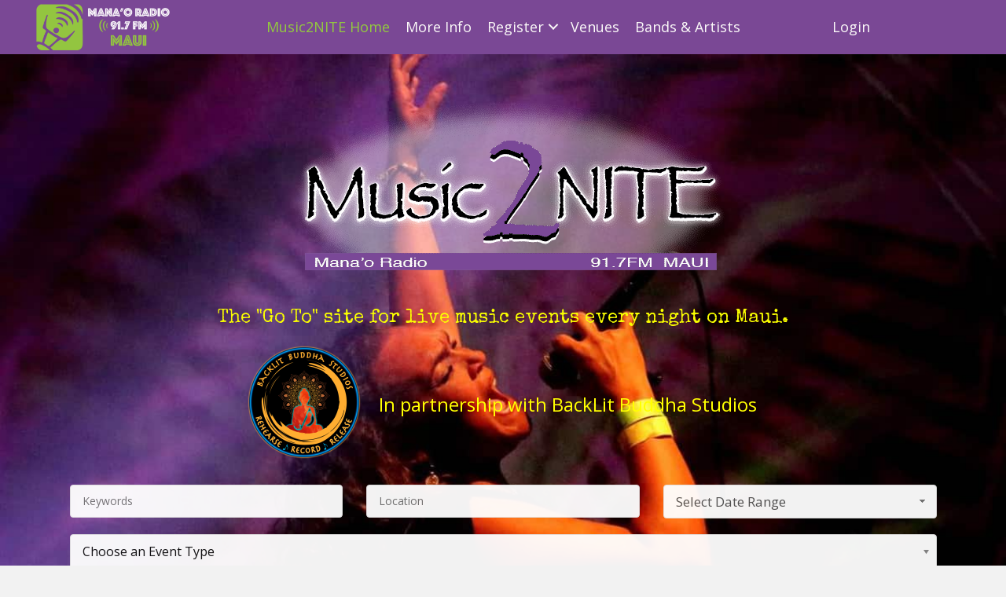

--- FILE ---
content_type: text/html; charset=UTF-8
request_url: https://music2nite.manaoradio.com/
body_size: 20583
content:
<!DOCTYPE html>
<html lang="en-US">
<head>
<meta charset="UTF-8" />
<meta name='viewport' content='width=device-width, initial-scale=1.0' />
<meta http-equiv='X-UA-Compatible' content='IE=edge' />
<link rel="profile" href="https://gmpg.org/xfn/11" />
<meta name='robots' content='index, follow, max-image-preview:large, max-snippet:-1, max-video-preview:-1' />

	<!-- This site is optimized with the Yoast SEO plugin v26.5 - https://yoast.com/wordpress/plugins/seo/ -->
	<title>Music2NITE &#8211; Maui&#039;s Live Music Calendar</title>
	<meta name="description" content="Music 2 Nite Maui&#039;s go-to live music calendar. Venues with music tonight. Free for musicians! Support musicians / music lovers on Maui. Mahalo" />
	<link rel="canonical" href="https://music2nite.manaoradio.com/" />
	<meta property="og:locale" content="en_US" />
	<meta property="og:type" content="website" />
	<meta property="og:title" content="Maui&#039;s Go To for live music - Music2NITE Maui Music Calendar" />
	<meta property="og:description" content="Mana’o Radio launched the online live music listing website Music@NITE for the Maui community. It is free for musicians to create a profile and list their shows on the site. And of course it is also free for music lovers to discover who’s playing where and when! It’s all part of Mana’o Radio’s mission to support live music on Maui." />
	<meta property="og:url" content="https://music2nite.manaoradio.com/" />
	<meta property="og:site_name" content="Music2NITE - Live Music Maui" />
	<meta property="article:publisher" content="https://www.facebook.com/manaohanahouradio/" />
	<meta property="article:modified_time" content="2024-12-09T22:19:36+00:00" />
	<meta property="og:image" content="https://i0.wp.com/music2nite.manaoradio.com/wp-content/uploads/2021/09/Music2NITE-logo-white-background.jpg?fit=651%2C214&ssl=1" />
	<meta property="og:image:width" content="651" />
	<meta property="og:image:height" content="214" />
	<meta property="og:image:type" content="image/jpeg" />
	<meta name="twitter:card" content="summary_large_image" />
	<meta name="twitter:title" content="Maui&#039;s Go To for live music - Music2NITE Maui Music Calendar" />
	<meta name="twitter:description" content="Mana’o Radio launched the online live music listing website Music@NITE for the Maui community. It is free for musicians to create a profile and list their shows on the site. And of course it is also free for music lovers to discover who’s playing where and when! It’s all part of Mana’o Radio’s mission to support live music on Maui." />
	<meta name="twitter:image" content="https://i0.wp.com/music2nite.manaoradio.com/wp-content/uploads/2021/09/Music2NITE-logo-white-background.jpg?fit=651%2C214&ssl=1" />
	<script type="application/ld+json" class="yoast-schema-graph">{"@context":"https://schema.org","@graph":[{"@type":"WebPage","@id":"https://music2nite.manaoradio.com/","url":"https://music2nite.manaoradio.com/","name":"Music2NITE &#8211; Maui's Live Music Calendar","isPartOf":{"@id":"https://music2nite.manaoradio.com/#website"},"about":{"@id":"https://music2nite.manaoradio.com/#organization"},"primaryImageOfPage":{"@id":"https://music2nite.manaoradio.com/#primaryimage"},"image":{"@id":"https://music2nite.manaoradio.com/#primaryimage"},"thumbnailUrl":"https://music2nite.manaoradio.com/wp-content/uploads/2021/09/maui-music-tonight-sm2.png","datePublished":"2021-04-01T20:29:55+00:00","dateModified":"2024-12-09T22:19:36+00:00","description":"Music 2 Nite Maui's go-to live music calendar. Venues with music tonight. Free for musicians! Support musicians / music lovers on Maui. Mahalo","breadcrumb":{"@id":"https://music2nite.manaoradio.com/#breadcrumb"},"inLanguage":"en-US","potentialAction":[{"@type":"ReadAction","target":["https://music2nite.manaoradio.com/"]}]},{"@type":"ImageObject","inLanguage":"en-US","@id":"https://music2nite.manaoradio.com/#primaryimage","url":"https://i0.wp.com/music2nite.manaoradio.com/wp-content/uploads/2021/09/maui-music-tonight-sm2.png?fit=622%2C240&ssl=1","contentUrl":"https://i0.wp.com/music2nite.manaoradio.com/wp-content/uploads/2021/09/maui-music-tonight-sm2.png?fit=622%2C240&ssl=1","width":622,"height":240},{"@type":"BreadcrumbList","@id":"https://music2nite.manaoradio.com/#breadcrumb","itemListElement":[{"@type":"ListItem","position":1,"name":"Home"}]},{"@type":"WebSite","@id":"https://music2nite.manaoradio.com/#website","url":"https://music2nite.manaoradio.com/","name":"Music2NITE - Live Music Maui","description":"The &quot;Go To&quot; site for live music events every night on Maui.","publisher":{"@id":"https://music2nite.manaoradio.com/#organization"},"potentialAction":[{"@type":"SearchAction","target":{"@type":"EntryPoint","urlTemplate":"https://music2nite.manaoradio.com/?s={search_term_string}"},"query-input":{"@type":"PropertyValueSpecification","valueRequired":true,"valueName":"search_term_string"}}],"inLanguage":"en-US"},{"@type":"Organization","@id":"https://music2nite.manaoradio.com/#organization","name":"Mana'o Radio","url":"https://music2nite.manaoradio.com/","logo":{"@type":"ImageObject","inLanguage":"en-US","@id":"https://music2nite.manaoradio.com/#/schema/logo/image/","url":"https://music2nite.manaoradio.com/wp-content/uploads/2016/03/manao-hana-hou-logo-e1458254923749.jpg","contentUrl":"https://music2nite.manaoradio.com/wp-content/uploads/2016/03/manao-hana-hou-logo-e1458254923749.jpg","width":495,"height":160,"caption":"Mana'o Radio"},"image":{"@id":"https://music2nite.manaoradio.com/#/schema/logo/image/"},"sameAs":["https://www.facebook.com/manaohanahouradio/","https://www.instagram.com/manaoradio/"]}]}</script>
	<!-- / Yoast SEO plugin. -->


<link rel='dns-prefetch' href='//stats.wp.com' />
<link rel='dns-prefetch' href='//fonts.googleapis.com' />
<link href='https://fonts.gstatic.com' crossorigin rel='preconnect' />
<link rel='preconnect' href='//i0.wp.com' />
<link rel='preconnect' href='//c0.wp.com' />
<link rel="alternate" type="application/rss+xml" title="Music2NITE - Live Music Maui &raquo; Feed" href="https://music2nite.manaoradio.com/feed/" />
<link rel="alternate" type="application/rss+xml" title="Music2NITE - Live Music Maui &raquo; Comments Feed" href="https://music2nite.manaoradio.com/comments/feed/" />
<link rel="alternate" title="oEmbed (JSON)" type="application/json+oembed" href="https://music2nite.manaoradio.com/wp-json/oembed/1.0/embed?url=https%3A%2F%2Fmusic2nite.manaoradio.com%2F" />
<link rel="alternate" title="oEmbed (XML)" type="text/xml+oembed" href="https://music2nite.manaoradio.com/wp-json/oembed/1.0/embed?url=https%3A%2F%2Fmusic2nite.manaoradio.com%2F&#038;format=xml" />
<link rel="preload" href="https://music2nite.manaoradio.com/wp-content/plugins/bb-plugin/fonts/fontawesome/5.15.4/webfonts/fa-solid-900.woff2" as="font" type="font/woff2" crossorigin="anonymous">
<link rel="preload" href="https://music2nite.manaoradio.com/wp-content/plugins/bb-plugin/fonts/fontawesome/5.15.4/webfonts/fa-regular-400.woff2" as="font" type="font/woff2" crossorigin="anonymous">
<style id='wp-img-auto-sizes-contain-inline-css'>
img:is([sizes=auto i],[sizes^="auto," i]){contain-intrinsic-size:3000px 1500px}
/*# sourceURL=wp-img-auto-sizes-contain-inline-css */
</style>
<link rel='stylesheet' id='mp-theme-css' href='https://music2nite.manaoradio.com/wp-content/plugins/memberpress/css/ui/theme.css?ver=1.12.11' media='all' />
<style id='wp-emoji-styles-inline-css'>

	img.wp-smiley, img.emoji {
		display: inline !important;
		border: none !important;
		box-shadow: none !important;
		height: 1em !important;
		width: 1em !important;
		margin: 0 0.07em !important;
		vertical-align: -0.1em !important;
		background: none !important;
		padding: 0 !important;
	}
/*# sourceURL=wp-emoji-styles-inline-css */
</style>
<style id='wp-block-library-inline-css'>
:root{--wp-block-synced-color:#7a00df;--wp-block-synced-color--rgb:122,0,223;--wp-bound-block-color:var(--wp-block-synced-color);--wp-editor-canvas-background:#ddd;--wp-admin-theme-color:#007cba;--wp-admin-theme-color--rgb:0,124,186;--wp-admin-theme-color-darker-10:#006ba1;--wp-admin-theme-color-darker-10--rgb:0,107,160.5;--wp-admin-theme-color-darker-20:#005a87;--wp-admin-theme-color-darker-20--rgb:0,90,135;--wp-admin-border-width-focus:2px}@media (min-resolution:192dpi){:root{--wp-admin-border-width-focus:1.5px}}.wp-element-button{cursor:pointer}:root .has-very-light-gray-background-color{background-color:#eee}:root .has-very-dark-gray-background-color{background-color:#313131}:root .has-very-light-gray-color{color:#eee}:root .has-very-dark-gray-color{color:#313131}:root .has-vivid-green-cyan-to-vivid-cyan-blue-gradient-background{background:linear-gradient(135deg,#00d084,#0693e3)}:root .has-purple-crush-gradient-background{background:linear-gradient(135deg,#34e2e4,#4721fb 50%,#ab1dfe)}:root .has-hazy-dawn-gradient-background{background:linear-gradient(135deg,#faaca8,#dad0ec)}:root .has-subdued-olive-gradient-background{background:linear-gradient(135deg,#fafae1,#67a671)}:root .has-atomic-cream-gradient-background{background:linear-gradient(135deg,#fdd79a,#004a59)}:root .has-nightshade-gradient-background{background:linear-gradient(135deg,#330968,#31cdcf)}:root .has-midnight-gradient-background{background:linear-gradient(135deg,#020381,#2874fc)}:root{--wp--preset--font-size--normal:16px;--wp--preset--font-size--huge:42px}.has-regular-font-size{font-size:1em}.has-larger-font-size{font-size:2.625em}.has-normal-font-size{font-size:var(--wp--preset--font-size--normal)}.has-huge-font-size{font-size:var(--wp--preset--font-size--huge)}.has-text-align-center{text-align:center}.has-text-align-left{text-align:left}.has-text-align-right{text-align:right}.has-fit-text{white-space:nowrap!important}#end-resizable-editor-section{display:none}.aligncenter{clear:both}.items-justified-left{justify-content:flex-start}.items-justified-center{justify-content:center}.items-justified-right{justify-content:flex-end}.items-justified-space-between{justify-content:space-between}.screen-reader-text{border:0;clip-path:inset(50%);height:1px;margin:-1px;overflow:hidden;padding:0;position:absolute;width:1px;word-wrap:normal!important}.screen-reader-text:focus{background-color:#ddd;clip-path:none;color:#444;display:block;font-size:1em;height:auto;left:5px;line-height:normal;padding:15px 23px 14px;text-decoration:none;top:5px;width:auto;z-index:100000}html :where(.has-border-color){border-style:solid}html :where([style*=border-top-color]){border-top-style:solid}html :where([style*=border-right-color]){border-right-style:solid}html :where([style*=border-bottom-color]){border-bottom-style:solid}html :where([style*=border-left-color]){border-left-style:solid}html :where([style*=border-width]){border-style:solid}html :where([style*=border-top-width]){border-top-style:solid}html :where([style*=border-right-width]){border-right-style:solid}html :where([style*=border-bottom-width]){border-bottom-style:solid}html :where([style*=border-left-width]){border-left-style:solid}html :where(img[class*=wp-image-]){height:auto;max-width:100%}:where(figure){margin:0 0 1em}html :where(.is-position-sticky){--wp-admin--admin-bar--position-offset:var(--wp-admin--admin-bar--height,0px)}@media screen and (max-width:600px){html :where(.is-position-sticky){--wp-admin--admin-bar--position-offset:0px}}

/*# sourceURL=wp-block-library-inline-css */
</style><style id='global-styles-inline-css'>
:root{--wp--preset--aspect-ratio--square: 1;--wp--preset--aspect-ratio--4-3: 4/3;--wp--preset--aspect-ratio--3-4: 3/4;--wp--preset--aspect-ratio--3-2: 3/2;--wp--preset--aspect-ratio--2-3: 2/3;--wp--preset--aspect-ratio--16-9: 16/9;--wp--preset--aspect-ratio--9-16: 9/16;--wp--preset--color--black: #000000;--wp--preset--color--cyan-bluish-gray: #abb8c3;--wp--preset--color--white: #ffffff;--wp--preset--color--pale-pink: #f78da7;--wp--preset--color--vivid-red: #cf2e2e;--wp--preset--color--luminous-vivid-orange: #ff6900;--wp--preset--color--luminous-vivid-amber: #fcb900;--wp--preset--color--light-green-cyan: #7bdcb5;--wp--preset--color--vivid-green-cyan: #00d084;--wp--preset--color--pale-cyan-blue: #8ed1fc;--wp--preset--color--vivid-cyan-blue: #0693e3;--wp--preset--color--vivid-purple: #9b51e0;--wp--preset--color--fl-heading-text: #333333;--wp--preset--color--fl-body-text: #353535;--wp--preset--color--fl-accent: #7a4895;--wp--preset--color--fl-accent-hover: #93c93f;--wp--preset--color--fl-topbar-bg: #ffffff;--wp--preset--color--fl-topbar-text: #000000;--wp--preset--color--fl-topbar-link: #428bca;--wp--preset--color--fl-topbar-hover: #428bca;--wp--preset--color--fl-header-bg: #ffffff;--wp--preset--color--fl-header-text: #000000;--wp--preset--color--fl-header-link: #428bca;--wp--preset--color--fl-header-hover: #428bca;--wp--preset--color--fl-nav-bg: #ffffff;--wp--preset--color--fl-nav-link: #428bca;--wp--preset--color--fl-nav-hover: #428bca;--wp--preset--color--fl-content-bg: #ffffff;--wp--preset--color--fl-footer-widgets-bg: #ffffff;--wp--preset--color--fl-footer-widgets-text: #000000;--wp--preset--color--fl-footer-widgets-link: #428bca;--wp--preset--color--fl-footer-widgets-hover: #428bca;--wp--preset--color--fl-footer-bg: #ffffff;--wp--preset--color--fl-footer-text: #000000;--wp--preset--color--fl-footer-link: #428bca;--wp--preset--color--fl-footer-hover: #428bca;--wp--preset--gradient--vivid-cyan-blue-to-vivid-purple: linear-gradient(135deg,rgb(6,147,227) 0%,rgb(155,81,224) 100%);--wp--preset--gradient--light-green-cyan-to-vivid-green-cyan: linear-gradient(135deg,rgb(122,220,180) 0%,rgb(0,208,130) 100%);--wp--preset--gradient--luminous-vivid-amber-to-luminous-vivid-orange: linear-gradient(135deg,rgb(252,185,0) 0%,rgb(255,105,0) 100%);--wp--preset--gradient--luminous-vivid-orange-to-vivid-red: linear-gradient(135deg,rgb(255,105,0) 0%,rgb(207,46,46) 100%);--wp--preset--gradient--very-light-gray-to-cyan-bluish-gray: linear-gradient(135deg,rgb(238,238,238) 0%,rgb(169,184,195) 100%);--wp--preset--gradient--cool-to-warm-spectrum: linear-gradient(135deg,rgb(74,234,220) 0%,rgb(151,120,209) 20%,rgb(207,42,186) 40%,rgb(238,44,130) 60%,rgb(251,105,98) 80%,rgb(254,248,76) 100%);--wp--preset--gradient--blush-light-purple: linear-gradient(135deg,rgb(255,206,236) 0%,rgb(152,150,240) 100%);--wp--preset--gradient--blush-bordeaux: linear-gradient(135deg,rgb(254,205,165) 0%,rgb(254,45,45) 50%,rgb(107,0,62) 100%);--wp--preset--gradient--luminous-dusk: linear-gradient(135deg,rgb(255,203,112) 0%,rgb(199,81,192) 50%,rgb(65,88,208) 100%);--wp--preset--gradient--pale-ocean: linear-gradient(135deg,rgb(255,245,203) 0%,rgb(182,227,212) 50%,rgb(51,167,181) 100%);--wp--preset--gradient--electric-grass: linear-gradient(135deg,rgb(202,248,128) 0%,rgb(113,206,126) 100%);--wp--preset--gradient--midnight: linear-gradient(135deg,rgb(2,3,129) 0%,rgb(40,116,252) 100%);--wp--preset--font-size--small: 13px;--wp--preset--font-size--medium: 20px;--wp--preset--font-size--large: 36px;--wp--preset--font-size--x-large: 42px;--wp--preset--spacing--20: 0.44rem;--wp--preset--spacing--30: 0.67rem;--wp--preset--spacing--40: 1rem;--wp--preset--spacing--50: 1.5rem;--wp--preset--spacing--60: 2.25rem;--wp--preset--spacing--70: 3.38rem;--wp--preset--spacing--80: 5.06rem;--wp--preset--shadow--natural: 6px 6px 9px rgba(0, 0, 0, 0.2);--wp--preset--shadow--deep: 12px 12px 50px rgba(0, 0, 0, 0.4);--wp--preset--shadow--sharp: 6px 6px 0px rgba(0, 0, 0, 0.2);--wp--preset--shadow--outlined: 6px 6px 0px -3px rgb(255, 255, 255), 6px 6px rgb(0, 0, 0);--wp--preset--shadow--crisp: 6px 6px 0px rgb(0, 0, 0);}:where(.is-layout-flex){gap: 0.5em;}:where(.is-layout-grid){gap: 0.5em;}body .is-layout-flex{display: flex;}.is-layout-flex{flex-wrap: wrap;align-items: center;}.is-layout-flex > :is(*, div){margin: 0;}body .is-layout-grid{display: grid;}.is-layout-grid > :is(*, div){margin: 0;}:where(.wp-block-columns.is-layout-flex){gap: 2em;}:where(.wp-block-columns.is-layout-grid){gap: 2em;}:where(.wp-block-post-template.is-layout-flex){gap: 1.25em;}:where(.wp-block-post-template.is-layout-grid){gap: 1.25em;}.has-black-color{color: var(--wp--preset--color--black) !important;}.has-cyan-bluish-gray-color{color: var(--wp--preset--color--cyan-bluish-gray) !important;}.has-white-color{color: var(--wp--preset--color--white) !important;}.has-pale-pink-color{color: var(--wp--preset--color--pale-pink) !important;}.has-vivid-red-color{color: var(--wp--preset--color--vivid-red) !important;}.has-luminous-vivid-orange-color{color: var(--wp--preset--color--luminous-vivid-orange) !important;}.has-luminous-vivid-amber-color{color: var(--wp--preset--color--luminous-vivid-amber) !important;}.has-light-green-cyan-color{color: var(--wp--preset--color--light-green-cyan) !important;}.has-vivid-green-cyan-color{color: var(--wp--preset--color--vivid-green-cyan) !important;}.has-pale-cyan-blue-color{color: var(--wp--preset--color--pale-cyan-blue) !important;}.has-vivid-cyan-blue-color{color: var(--wp--preset--color--vivid-cyan-blue) !important;}.has-vivid-purple-color{color: var(--wp--preset--color--vivid-purple) !important;}.has-black-background-color{background-color: var(--wp--preset--color--black) !important;}.has-cyan-bluish-gray-background-color{background-color: var(--wp--preset--color--cyan-bluish-gray) !important;}.has-white-background-color{background-color: var(--wp--preset--color--white) !important;}.has-pale-pink-background-color{background-color: var(--wp--preset--color--pale-pink) !important;}.has-vivid-red-background-color{background-color: var(--wp--preset--color--vivid-red) !important;}.has-luminous-vivid-orange-background-color{background-color: var(--wp--preset--color--luminous-vivid-orange) !important;}.has-luminous-vivid-amber-background-color{background-color: var(--wp--preset--color--luminous-vivid-amber) !important;}.has-light-green-cyan-background-color{background-color: var(--wp--preset--color--light-green-cyan) !important;}.has-vivid-green-cyan-background-color{background-color: var(--wp--preset--color--vivid-green-cyan) !important;}.has-pale-cyan-blue-background-color{background-color: var(--wp--preset--color--pale-cyan-blue) !important;}.has-vivid-cyan-blue-background-color{background-color: var(--wp--preset--color--vivid-cyan-blue) !important;}.has-vivid-purple-background-color{background-color: var(--wp--preset--color--vivid-purple) !important;}.has-black-border-color{border-color: var(--wp--preset--color--black) !important;}.has-cyan-bluish-gray-border-color{border-color: var(--wp--preset--color--cyan-bluish-gray) !important;}.has-white-border-color{border-color: var(--wp--preset--color--white) !important;}.has-pale-pink-border-color{border-color: var(--wp--preset--color--pale-pink) !important;}.has-vivid-red-border-color{border-color: var(--wp--preset--color--vivid-red) !important;}.has-luminous-vivid-orange-border-color{border-color: var(--wp--preset--color--luminous-vivid-orange) !important;}.has-luminous-vivid-amber-border-color{border-color: var(--wp--preset--color--luminous-vivid-amber) !important;}.has-light-green-cyan-border-color{border-color: var(--wp--preset--color--light-green-cyan) !important;}.has-vivid-green-cyan-border-color{border-color: var(--wp--preset--color--vivid-green-cyan) !important;}.has-pale-cyan-blue-border-color{border-color: var(--wp--preset--color--pale-cyan-blue) !important;}.has-vivid-cyan-blue-border-color{border-color: var(--wp--preset--color--vivid-cyan-blue) !important;}.has-vivid-purple-border-color{border-color: var(--wp--preset--color--vivid-purple) !important;}.has-vivid-cyan-blue-to-vivid-purple-gradient-background{background: var(--wp--preset--gradient--vivid-cyan-blue-to-vivid-purple) !important;}.has-light-green-cyan-to-vivid-green-cyan-gradient-background{background: var(--wp--preset--gradient--light-green-cyan-to-vivid-green-cyan) !important;}.has-luminous-vivid-amber-to-luminous-vivid-orange-gradient-background{background: var(--wp--preset--gradient--luminous-vivid-amber-to-luminous-vivid-orange) !important;}.has-luminous-vivid-orange-to-vivid-red-gradient-background{background: var(--wp--preset--gradient--luminous-vivid-orange-to-vivid-red) !important;}.has-very-light-gray-to-cyan-bluish-gray-gradient-background{background: var(--wp--preset--gradient--very-light-gray-to-cyan-bluish-gray) !important;}.has-cool-to-warm-spectrum-gradient-background{background: var(--wp--preset--gradient--cool-to-warm-spectrum) !important;}.has-blush-light-purple-gradient-background{background: var(--wp--preset--gradient--blush-light-purple) !important;}.has-blush-bordeaux-gradient-background{background: var(--wp--preset--gradient--blush-bordeaux) !important;}.has-luminous-dusk-gradient-background{background: var(--wp--preset--gradient--luminous-dusk) !important;}.has-pale-ocean-gradient-background{background: var(--wp--preset--gradient--pale-ocean) !important;}.has-electric-grass-gradient-background{background: var(--wp--preset--gradient--electric-grass) !important;}.has-midnight-gradient-background{background: var(--wp--preset--gradient--midnight) !important;}.has-small-font-size{font-size: var(--wp--preset--font-size--small) !important;}.has-medium-font-size{font-size: var(--wp--preset--font-size--medium) !important;}.has-large-font-size{font-size: var(--wp--preset--font-size--large) !important;}.has-x-large-font-size{font-size: var(--wp--preset--font-size--x-large) !important;}
/*# sourceURL=global-styles-inline-css */
</style>

<style id='classic-theme-styles-inline-css'>
/*! This file is auto-generated */
.wp-block-button__link{color:#fff;background-color:#32373c;border-radius:9999px;box-shadow:none;text-decoration:none;padding:calc(.667em + 2px) calc(1.333em + 2px);font-size:1.125em}.wp-block-file__button{background:#32373c;color:#fff;text-decoration:none}
/*# sourceURL=/wp-includes/css/classic-themes.min.css */
</style>
<link rel='stylesheet' id='fl-builder-layout-7418-css' href='https://music2nite.manaoradio.com/wp-content/uploads/bb-plugin/cache/7418-layout.css?ver=42d3980b3c664e4497d74e94a006d37f' media='all' />
<link rel='stylesheet' id='chosen-css' href='https://music2nite.manaoradio.com/wp-content/plugins/wp-event-manager/assets/css/chosen.css?ver=6.9' media='all' />
<link rel='stylesheet' id='wp-event-manager-frontend-css' href='https://music2nite.manaoradio.com/wp-content/plugins/wp-event-manager/assets/css/frontend.min.css?ver=6.9' media='all' />
<link rel='stylesheet' id='wp-event-manager-jquery-ui-css-css' href='https://music2nite.manaoradio.com/wp-content/plugins/wp-event-manager/assets/js/jquery-ui/jquery-ui.css?ver=6.9' media='all' />
<link rel='stylesheet' id='wp-event-manager-jquery-timepicker-css-css' href='https://music2nite.manaoradio.com/wp-content/plugins/wp-event-manager/assets/js/jquery-timepicker/jquery.timepicker.min.css?ver=6.9' media='all' />
<link rel='stylesheet' id='wp-event-manager-grid-style-css' href='https://music2nite.manaoradio.com/wp-content/plugins/wp-event-manager/assets/css/wpem-grid.min.css?ver=6.9' media='all' />
<link rel='stylesheet' id='wp-event-manager-font-style-css' href='https://music2nite.manaoradio.com/wp-content/plugins/wp-event-manager/assets/fonts/style.css?ver=6.9' media='all' />
<link rel='stylesheet' id='font-awesome-5-css' href='https://music2nite.manaoradio.com/wp-content/plugins/bb-plugin/fonts/fontawesome/5.15.4/css/all.min.css?ver=2.9.4.1' media='all' />
<link rel='stylesheet' id='fl-builder-layout-bundle-e9ea9751f194ab1368cd480dd02c651d-css' href='https://music2nite.manaoradio.com/wp-content/uploads/bb-plugin/cache/e9ea9751f194ab1368cd480dd02c651d-layout-bundle.css?ver=2.9.4.1-1.5.2.1' media='all' />
<link rel='stylesheet' id='jquery-magnificpopup-css' href='https://music2nite.manaoradio.com/wp-content/plugins/bb-plugin/css/jquery.magnificpopup.min.css?ver=2.9.4.1' media='all' />
<link rel='stylesheet' id='base-css' href='https://music2nite.manaoradio.com/wp-content/themes/bb-theme/css/base.min.css?ver=1.7.19.1' media='all' />
<link rel='stylesheet' id='fl-automator-skin-css' href='https://music2nite.manaoradio.com/wp-content/uploads/bb-theme/skin-6939c8a59e55b.css?ver=1.7.19.1' media='all' />
<link rel='stylesheet' id='fl-child-theme-css' href='https://music2nite.manaoradio.com/wp-content/themes/bb-theme-child/style.css?ver=6.9' media='all' />
<link rel='stylesheet' id='fl-builder-google-fonts-d40f2c6028f80ec6d27622e5e84a6e6c-css' href='//fonts.googleapis.com/css?family=Open+Sans%3A300%2C400%2C700%7CSpecial+Elite%3A400&#038;ver=6.9' media='all' />
<script src="https://c0.wp.com/c/6.9/wp-includes/js/jquery/jquery.min.js" id="jquery-core-js"></script>
<script src="https://c0.wp.com/c/6.9/wp-includes/js/jquery/jquery-migrate.min.js" id="jquery-migrate-js"></script>
<script src="//maps.googleapis.com/maps/api/js?key=AIzaSyAWXcNpFB49uqiKdjS3oh2It-ldOt8g51E&amp;libraries=places&amp;ver=6.9" id="google-maps-js"></script>
<link rel="https://api.w.org/" href="https://music2nite.manaoradio.com/wp-json/" /><link rel="alternate" title="JSON" type="application/json" href="https://music2nite.manaoradio.com/wp-json/wp/v2/pages/7418" /><link rel="EditURI" type="application/rsd+xml" title="RSD" href="https://music2nite.manaoradio.com/xmlrpc.php?rsd" />
<meta name="generator" content="WordPress 6.9" />
<link rel='shortlink' href='https://music2nite.manaoradio.com/' />

		<!-- GA Google Analytics @ https://m0n.co/ga -->
		<script async src="https://www.googletagmanager.com/gtag/js?id=G-3ZESX1Q39B"></script>
		<script>
			window.dataLayer = window.dataLayer || [];
			function gtag(){dataLayer.push(arguments);}
			gtag('js', new Date());
			gtag('config', 'G-3ZESX1Q39B');
		</script>

	<style type="text/css" id="simple-css-output">/* Event Dashboard Shortcode - remove side menus event, venue, organizer.wpem-main-vmenu-dashboard-nav .wpem-main-vmenu-dashboard-ul .wpem-main-vmenu-dashboard-li,.wpem-main-vmenu-dashboard-wrapper .wpem-main-vmenu-dashboard-nav-menu .wpem-main-vmenu-dashboard-nav ul{ display:none;} */.wpem-main-vmenu-dashboard-nav-menu.wpem-col-md-3 { display:none;}/* Event Search filter keyword field */input#search_keywords, input#search_location{ opacity: 95%;}/* Event Search filter keyword field */#drp_autogen0, #search_event_types_chosen { opacity: 95%;}/* Event Search filter keyword field */input#search_keywords::-webkit-input-placeholder, input#search_location::-webkit-input-placeholder { /* WebKit, Blink, Edge */ color: #757575; opacity: 1;}input#search_keywords:-moz-placeholder, input#search_location:-moz-placeholder { /* Mozilla Firefox 4 to 18 */ color: #757575; opacity: 1;}input#search_keywords::-moz-placeholder, input#search_location::-moz-placeholder { /* Mozilla Firefox 19+ */ color: #757575; opacity: 1;}input#search_keywords:-ms-input-placeholder, input#search_location:-ms-input-placeholder { /* Internet Explorer 10-11 */ color: #757575; opacity: 1;}input#search_keywords::-ms-input-placeholder, input#search_location::-ms-input-placeholder { /* Microsoft Edge */ color: #757575; opacity: 1;}input#search_keywords::placeholder, input#search_location::placeholder { /* Most modern browsers support this now. */ color: #757575; opacity: 1;}/* Venue and Organization Filter Bar - remove elements */.organizer-related-data-counter, .venue-related-data-counter { display: none;}.wpem-main.venue-letters.venue-letters { display: none;}/*.wpem-main.organizer-letters { display: none;}*//* WPEVENT Dashboard Titles */.wpem-dashboard-main-title.wpem-dashboard-main-filter h3.wpem-theme-text { display:none;}/* WPEVENT - submit event page title*/.post-7521 .wpem-form-wrapper .wpem-form-title { display:none;}/* WPEVENT - Submit Musician Page title */.post-7554 h2.wpem-form-title.wpem-heading-text { display:none;}/* WPEVENT - Single Event Listing - Registration button */button.registration_button.wpem-theme-button { display: none;}/* WPENVER - Heading titles */h2.wpem-heading-text { display: none;}/* WPEVENT - hide fields on Venue form popup #wpem_add_venue_popup fieldset.wpem-form-group.fieldset-venue_logo, fieldset.wpem-form-group.fieldset-venue_website,fieldset.wpem-form-group.fieldset-venue_facebook,fieldset.wpem-form-group.fieldset-venue_instagram,fieldset.wpem-form-group.fieldset-venue_youtube,fieldset.wpem-form-group.fieldset-venue_twitter,fieldset.wpem-form-group.fieldset-venue_email,fieldset.wpem-form-group.fieldset-venue_phone { display:none;}*//* Member Press*//* Member Area Registration Hide tiny button that does nothing */.button.mp-hide-pw.hide-if-no-js { display:none;}/* photo caption size*/.fl-photo-caption { font-size: 18px;}/* hide post author and date*/.fl-post-meta { display: none;}.wpem-single-organizer-profile-wrapper .wpem-organizer-profile .wpem-organizer-logo-wrapper, .wpem-single-venue-profile-wrapper .wpem-venue-profile .wpem-venue-logo-wrapper { margin-bottom: 25px; text-align: left;}.wpem-venue-logo-page-large { display: inline-block; margin: 0 auto; width: 360px;}.wpem-venue-logo-page-small { display: inline-block; margin: 0 auto; width: 300px;}/* Home page message */.fl-node-614e7f1981084 { background-color: #dcc1ea; border-radius: 5px; border: 1px solid transparent;}.wpem-event-listings.wpem-event-listing-box-view .wpem-event-layout-wrapper { background-color: #fff;}.wpem-event-listing-list-view .wpem-event-box-col { background-color: #fff;}@media (max-width: 992px).event_listing_preview_title h2 { color: #333 !important; margin: 10px !important; margin-right: auto !important; margin-left: auto !important;}</style>	<style>img#wpstats{display:none}</style>
		<link rel="icon" href="https://i0.wp.com/music2nite.manaoradio.com/wp-content/uploads/2016/03/cropped-manao-hana-hou-logo.jpg?fit=32%2C32&#038;ssl=1" sizes="32x32" />
<link rel="icon" href="https://i0.wp.com/music2nite.manaoradio.com/wp-content/uploads/2016/03/cropped-manao-hana-hou-logo.jpg?fit=192%2C192&#038;ssl=1" sizes="192x192" />
<link rel="apple-touch-icon" href="https://i0.wp.com/music2nite.manaoradio.com/wp-content/uploads/2016/03/cropped-manao-hana-hou-logo.jpg?fit=180%2C180&#038;ssl=1" />
<meta name="msapplication-TileImage" content="https://i0.wp.com/music2nite.manaoradio.com/wp-content/uploads/2016/03/cropped-manao-hana-hou-logo.jpg?fit=270%2C270&#038;ssl=1" />
		<style id="wp-custom-css">
			/* This is for the TinyMCE button color */
#mceu_0-open, #mceu_1-button, #mceu_2-button, #mceu_3-button, #mceu_4-button, #mceu_5-button, #mceu_6-button, #mceu_7-button, #mceu_8-button {
	background: transparent !important;
	color: #595959;
}

.event-manager-term-checklist.event-manager-term-checklist-event_type {
	columns: 4;
}

.login #backtoblog a, .login #nav a {
    text-decoration: none;
    color: #50575e;
    font-size: 24px;
	  font-weight:700;
}

/* menubar login shortcode */
.fl-html a {
    color: #fcfaf9;
    text-decoration: none;
    Font-size: 18px;
}

/* display event name in list view*/
.wpem-event-venue a {
    color: #000;
}

.wpem-event-ticket-price {
	color: #000;
}

/* hide no search results banner*/
div.no_event_listings_found {
    visibility: hidden;
}

.wpem-venue-logo-list {
    width: 60px;
    height: auto;
    max-height: 60px;
    display: flex;
    border: 1px solid #ccc;
    margin-right: 10px;
}

.wpem-event-location-list-text a {
    color: #00a5fa;
    text-decoration: unset;
    cursor: pointer;
    display: inline-block;
	  font-size: 16px;
}

.wpem-event-listings.wpem-event-listing-box-view .wpem-event-layout-wrapper .wpem-event-infomation .wpem-event-details .wpem-event-date-time {
  min-height: 40px !important;
	margin-bottom: -20px;
}

.wpem-event-listings.wpem-event-listing-box-view .wpem-event-layout-wrapper .wpem-event-infomation .wpem-event-details .wpem-event-type {
    min-height: 0px !important;
	  margin-bottom: 30px;
}

.wpem-event-listings.wpem-event-listing-box-view .wpem-event-layout-wrapper .wpem-event-infomation .wpem-event-details .wpem-event-venue-name a {
    font-size: 20px;
    line-height: 1.42;
    font-weight: 700;
    color: #333;
    margin: 0 0 10px;
}

.wpem-form-wrapper .wpem-form-group .event-manager-category-dropdown {
    padding: 0 12px;
    /*height: 10px;*/
}

@media (max-width: 992px) {
   .fl-menu .menu, .fl-menu .menu > li {
        background-color: #7a4895;
    }
}

@media (max-width: 992px) {
	.fl-visible-desktop, .fl-visible-desktop-medium, .fl-visible-medium, .fl-col-group .fl-visible-desktop.fl-col, .fl-col-group .fl-visible-desktop-medium.fl-col, .fl-col-group .fl-visible-medium.fl-col, .fl-col-group-equal-height .fl-visible-desktop-medium.fl-col, .fl-col-group-equal-height .fl-visible-medium.fl-col {
        display: block;
    }
}

.wpem-event-listings.wpem-event-listing-list-view .wpem-event-layout-wrapper .wpem-event-infomation .wpem-event-details .wpem-event-venue-name a {
    font-size: 20px;
    line-height: 1.42;
    font-weight: 700;
    color: #333;
    margin: 0 0 10px;
}

@media (min-width: 993px) {
	.wpem-event-listings.wpem-event-listing-list-view .wpem-event-layout-wrapper .wpem-event-infomation .wpem-event-details .wpem-event-more-info {
    float: right;
	  margin-top: 5px;
    position: absolute;
    top: calc(0.667em + 0px);
    left: auto;
    right: 1.667em;
}
}


@media (max-width: 992px) {
.wpem-event-listings.wpem-event-listing-list-view .wpem-event-layout-wrapper .wpem-event-infomation .wpem-event-details .wpem-event-more-info {
	margin-top: 1em;
	}
}


/*.wpem-event-listings.wpem-event-listing-list-view .wpem-event-layout-wrapper .wpem-event-infomation .wpem-event-details .wpem-event-type {
    display: inline-block;
    float: right;
    position: absolute;
    top: calc(0.667em + 30px);
    left: auto;
    right: 1.667em;
}*/

.wpem-event-listings .wpem-event-layout-wrapper .wpem-event-banner .wpem-event-banner-img {
    height: 120px;
    width: 120px;
    background-size: cover!important;
    background-position: center!important;
    border-radius: 5px;
    background-color: #ddd;
}

.wpem-event-listings.wpem-event-listing-list-view .wpem-event-layout-wrapper .wpem-event-banner .wpem-event-ticket-price {
    background: #fff;
    border-radius: 4px;
    box-shadow: 5px 3px 15px #C0C0C0;
    color: #333;
    display: inline-block;
    font-size: 23px;
    font-weight: 600;
    float: right;
    height: auto;
    line-height: 23px;
    left: auto;
    padding: 10px;
    position: absolute;
    left: 160px;
    text-align: center;
    top: 90px;
    width: auto;
}



@media (max-width: 993px) {.wpem-event-listings.wpem-event-listing-list-view .wpem-event-layout-wrapper .wpem-event-banner .wpem-event-ticket-price {
    background: #fff;
    border-radius: 4px;
    box-shadow: 5px 3px 15px #C0C0C0;
    color: #333;
    display: inline-block;
    font-size: 23px;
    font-weight: 600;
    float: right;
    height: auto;
    line-height: 23px;
    left: auto;
    padding: 10px;
    position: absolute;
    left: 20px;
    text-align: center;
    top: 160px;
    width: auto;
}
}


.wpem-single-event-page .wpem-single-event-wrapper .wpem-single-event-body .wpem-single-event-body-sidebar {
  word-break: break-word;  
	padding: 10px;
}

/*.wpem-single-event-page .wpem-single-event-wrapper .wpem-single-event-body .wpem-single-event-right-content p {
    word-break: break-word;
    margin: 0px 0px 15px 0px;
}*/


/* Add CSS to handle Spotify URLs and icons*/
.wpem-single-event-page .wpem-share-this-event .wpem-event-share-lists .wpem-social-icon.wpem-spotify a {
  background: #ea1717;
}
.wpem-single-event-page .wpem-share-this-event .wpem-event-share-lists .wpem-social-icon.wpem-spotify a::before {
  background-color: #;
  mask-image: url(../../wp-content/plugins/manao-radio/assets/images/wpem-spotify-icon.svg);
  -webkit-mask-image: url(../wp-content/plugins/manao-radio/assets/images/wpem-spotify-icon.svg);
  -webkit-mask-size: 17px;
  -webkit-mask-position: center;
  -webkit-mask-repeat: no-repeat;
  content: "";
  position: absolute;
  height: 35px;
  width: 35px;
  background-size: 17px;
  background-position: center;
  left: 0;
  top: 0;
}

.wpem-organizer-social-links .wpem-organizer-social-lists .wpem-social-icon.wpem-spotify a,
.wpem-single-event-page .wpem-single-event-footer .wpem-organizer-profile-wrapper .wpem-organizer-profile .wpem-organizer-social-links .wpem-organizer-social-lists .wpem-social-icon.wpem-spotify a,
.wpem-single-event-page .wpem-single-event-footer .wpem-venue-wrapper .wpem-venue-social-links .wpem-venue-social-lists .wpem-social-icon.wpem-spotify a,
.wpem-venue-social-links .wpem-venue-social-lists .wpem-social-icon.wpem-spotify a {
  background: #ea1717;
}
.wpem-organizer-social-links .wpem-organizer-social-lists .wpem-social-icon.wpem-spotify a::before,
.wpem-venue-social-links .wpem-venue-social-lists .wpem-social-icon.wpem-spotify a::before {
  background-color: #fff;
  mask-image: url(../../wp-content/plugins/manao-radio/assets/images/wpem-spotify-icon.svg);
  -webkit-mask-image: url(../../wp-content/plugins/manao-radio/assets/images/wpem-spotify-icon.svg);
  -webkit-mask-size: 17px;
  -webkit-mask-position: center;
  -webkit-mask-repeat: no-repeat;
  content: "";
  position: absolute;
  height: 35px;
  width: 35px;
  background-size: 17px;
  background-position: center;
  left: 0;
  top: 0;
}

.wpem-single-organizer-profile-wrapper .wpem-organizer-profile .wpem-organizer-social-links .wpem-organizer-social-lists .wpem-social-icon.wpem-spotify a,
.wpem-single-venue-profile-wrapper .wpem-venue-profile .wpem-venue-social-links .wpem-venue-social-lists .wpem-social-icon.wpem-spotify a,
div#event-manager-event-dashboard .wpem-responsive-table-block .wpem-social-icon.wpem-spotify a {
  background: #1DB954;
}
.wpem-single-organizer-profile-wrapper .wpem-organizer-profile .wpem-organizer-social-links .wpem-organizer-social-lists .wpem-social-icon.wpem-spotify a::before,
.wpem-single-venue-profile-wrapper .wpem-venue-profile .wpem-venue-social-links .wpem-venue-social-lists .wpem-social-icon.wpem-spotify a::before {
  background-color: #fff;
  -webkit-mask-size: 27px;
  -webkit-mask-position: center;
  -webkit-mask-repeat: no-repeat;
  content: "";
  position: absolute;
  height: 35px;
  width: 35px;
  background-size: 17px;
  background-position: center;
  left: 0;
  top: 0;
}

@media screen and (max-width: 768px) and (max-width: 937px) {
  .wpem-single-organizer-profile-wrapper .wpem-organizer-profile .wpem-organizer-social-links .wpem-organizer-social-lists .wpem-social-icon.wpem-spotify a::before,
  .wpem-single-venue-profile-wrapper .wpem-venue-profile .wpem-venue-social-links .wpem-venue-social-lists .wpem-social-icon.wpem-spotify a::before {
    height: 30px;
    width: 30px;
  }
}

@media only screen and (max-width: 500px) {
  .wpem-single-organizer-profile-wrapper .wpem-organizer-profile .wpem-organizer-social-links .wpem-organizer-social-lists .wpem-social-icon,
  .wpem-single-venue-profile-wrapper .wpem-venue-profile .wpem-venue-social-links .wpem-venue-social-lists .wpem-social-icon,
  div#event-manager-event-dashboard .wpem-responsive-table-block .wpem-organizer-social-links .wpem-organizer-social-lists .wpem-social-icon.wpem-spotify a::before,
  div#event-manager-event-dashboard .wpem-responsive-table-block .wpem-social-icon a,
  div#event-manager-event-dashboard .wpem-responsive-table-block .wpem-venue-social-links .wpem-venue-social-lists .wpem-social-icon.wpem-spotify a::before,
  div#event-manager-event-dashboard .wpem-responsive-table-block td .wpem-social-icon {
    height: 30px;
    width: 30px;
  }
}

@media only screen and (max-width: 370px) {
  div#event-manager-event-dashboard .wpem-responsive-table-block .wpem-organizer-social-links .wpem-organizer-social-lists .wpem-social-icon.wpem-spotify a::before,
  div#event-manager-event-dashboard .wpem-responsive-table-block .wpem-social-icon a,
  div#event-manager-event-dashboard .wpem-responsive-table-block .wpem-venue-social-links .wpem-venue-social-lists .wpem-social-icon.wpem-spotify a::before,
  div#event-manager-event-dashboard .wpem-responsive-table-block td .wpem-social-icon {
    margin: 2px;
    height: 20px;
    width: 20px;
    -webkit-mask-size: 10px;
  }
}

/*fl-module-content, .fl-html a {
  color: #fcfaf9;
  text-decoration: none;
  font-size: 18px;
  white-space: nowrap;
	margin-left: -10px;
}

.page-id-7418 .fl-module-content, .fl-html a {
	margin-left: -0px !important;
}*/


.wpem-event-listings .wpem-event-layout-wrapper .wpem-event-infomation .wpem-event-details .wpem-event-type .wpem-event-type-text  {
	margin: 2px !important;
}


@media only screen and (max-device-width: 767px) {
.comiseo-daterangepicker-calendar {
    overflow: auto;
    max-width: 240px !important;
}

.ui-datepicker-multi-2 .ui-datepicker-group {
    /*width: inherit;*/
}
	
.ui-datepicker-multi .ui-datepicker-group {
    float: unset;
		margin-bottom: 1em;
}
	
.comiseo-daterangepicker > .comiseo-daterangepicker-main.ui-widget-content {
    border-bottom-width: 1px;
    display: inline-table;
}

.mepr-nav-item {
    padding: 0 10px 0 0;
}		</style>
		<meta name="google-site-verification" content="9qpQQwM7LVGzdLnB_tPDNtPe9IKOsTqw8x3OIWfqhX4" />
<link rel='stylesheet' id='wp-event-manager-jquery-ui-daterangepicker-css' href='https://music2nite.manaoradio.com/wp-content/plugins/wp-event-manager/assets/js/jquery-ui-daterangepicker/jquery.comiseo.daterangepicker.css?ver=6.9' media='all' />
<link rel='stylesheet' id='wp-event-manager-jquery-ui-daterangepicker-style-css' href='https://music2nite.manaoradio.com/wp-content/plugins/wp-event-manager/assets/js/jquery-ui-daterangepicker/styles.css?ver=6.9' media='all' />
</head>
<body class="home wp-singular page-template-default page page-id-7418 wp-theme-bb-theme wp-child-theme-bb-theme-child fl-builder fl-builder-2-9-4-1 fl-themer-1-5-2-1 fl-theme-1-7-19-1 fl-no-js fl-theme-builder-footer fl-theme-builder-footer-footer fl-theme-builder-header fl-theme-builder-header-header fl-framework-base fl-preset-default fl-full-width fl-search-active beaver-builder-child-theme" itemscope="itemscope" itemtype="https://schema.org/WebPage">
<a aria-label="Skip to content" class="fl-screen-reader-text" href="#fl-main-content">Skip to content</a><div class="fl-page">
	<header class="fl-builder-content fl-builder-content-3173 fl-builder-global-templates-locked" data-post-id="3173" data-type="header" data-sticky="1" data-sticky-on="" data-sticky-breakpoint="medium" data-shrink="1" data-overlay="0" data-overlay-bg="default" data-shrink-image-height="50px" role="banner" itemscope="itemscope" itemtype="http://schema.org/WPHeader"><div class="fl-row fl-row-full-width fl-row-bg-color fl-node-5e5dc46175054 fl-row-default-height fl-row-align-center" data-node="5e5dc46175054">
	<div class="fl-row-content-wrap">
						<div class="fl-row-content fl-row-fixed-width fl-node-content">
		
<div class="fl-col-group fl-node-5e5dc4617505b fl-col-group-equal-height fl-col-group-align-center fl-col-group-custom-width" data-node="5e5dc4617505b">
			<div class="fl-col fl-node-5e5dc4617505e fl-col-bg-color fl-col-small fl-col-small-custom-width" data-node="5e5dc4617505e">
	<div class="fl-col-content fl-node-content"><div class="fl-module fl-module-photo fl-node-608b933cdba56" data-node="608b933cdba56">
	<div class="fl-module-content fl-node-content">
		<div class="fl-photo fl-photo-align-left" itemscope itemtype="https://schema.org/ImageObject">
	<div class="fl-photo-content fl-photo-img-png">
				<a href="https://manaoradio.com/" target="_self" itemprop="url">
				<img loading="lazy" decoding="async" width="300" height="104" class="fl-photo-img wp-image-754" src="https://music2nite.manaoradio.com/wp-content/uploads/2017/03/cropped-kmno520x180-300x104.png" alt="cropped-kmno520x180.png" itemprop="image" title="cropped-kmno520x180.png"  data-no-lazy="1" srcset="https://i0.wp.com/music2nite.manaoradio.com/wp-content/uploads/2017/03/cropped-kmno520x180.png?resize=300%2C104&amp;ssl=1 300w, https://i0.wp.com/music2nite.manaoradio.com/wp-content/uploads/2017/03/cropped-kmno520x180.png?resize=24%2C8&amp;ssl=1 24w, https://i0.wp.com/music2nite.manaoradio.com/wp-content/uploads/2017/03/cropped-kmno520x180.png?resize=36%2C12&amp;ssl=1 36w, https://i0.wp.com/music2nite.manaoradio.com/wp-content/uploads/2017/03/cropped-kmno520x180.png?resize=48%2C17&amp;ssl=1 48w, https://i0.wp.com/music2nite.manaoradio.com/wp-content/uploads/2017/03/cropped-kmno520x180.png?w=520&amp;ssl=1 520w" sizes="auto, (max-width: 300px) 100vw, 300px" />
				</a>
					</div>
	</div>
	</div>
</div>
</div>
</div>
			<div class="fl-col fl-node-5e5dc46175061 fl-col-bg-color fl-col-small-custom-width" data-node="5e5dc46175061">
	<div class="fl-col-content fl-node-content"><div class="fl-module fl-module-menu fl-node-5e6222674bd29" data-node="5e6222674bd29">
	<div class="fl-module-content fl-node-content">
		<div class="fl-menu fl-menu-responsive-toggle-mobile">
	<button class="fl-menu-mobile-toggle hamburger" aria-label="Menu"><span class="fl-menu-icon svg-container"><svg version="1.1" class="hamburger-menu" xmlns="http://www.w3.org/2000/svg" xmlns:xlink="http://www.w3.org/1999/xlink" viewBox="0 0 512 512">
<rect class="fl-hamburger-menu-top" width="512" height="102"/>
<rect class="fl-hamburger-menu-middle" y="205" width="512" height="102"/>
<rect class="fl-hamburger-menu-bottom" y="410" width="512" height="102"/>
</svg>
</span></button>	<div class="fl-clear"></div>
	<nav aria-label="Menu" itemscope="itemscope" itemtype="https://schema.org/SiteNavigationElement"><ul id="menu-main-music-menu" class="menu fl-menu-horizontal fl-toggle-arrows"><li id="menu-item-7517" class="menu-item menu-item-type-custom menu-item-object-custom current-menu-item current_page_item menu-item-home"><a href="https://music2nite.manaoradio.com/">Music2NITE Home</a></li><li id="menu-item-7435" class="menu-item menu-item-type-post_type menu-item-object-page"><a href="https://music2nite.manaoradio.com/live-music-2-nite-maui/">More Info</a></li><li id="menu-item-7510" class="menu-item menu-item-type-post_type menu-item-object-page menu-item-has-children fl-has-submenu"><div class="fl-has-submenu-container"><a href="https://music2nite.manaoradio.com/login/">Register</a><span class="fl-menu-toggle"></span></div><ul class="sub-menu">	<li id="menu-item-7701" class="menu-item menu-item-type-post_type menu-item-object-memberpressproduct"><a href="https://music2nite.manaoradio.com/register/musician-membership/">As a Musician</a></li>	<li id="menu-item-7700" class="menu-item menu-item-type-post_type menu-item-object-memberpressproduct"><a href="https://music2nite.manaoradio.com/register/venue-membership/">As a Venue</a></li></ul></li><li id="menu-item-7722" class="menu-item menu-item-type-post_type menu-item-object-page"><a href="https://music2nite.manaoradio.com/venues-maui/">Venues</a></li><li id="menu-item-8903" class="menu-item menu-item-type-post_type menu-item-object-page"><a href="https://music2nite.manaoradio.com/bands-artists/">Bands &#038; Artists</a></li></ul></nav></div>
	</div>
</div>
</div>
</div>
			<div class="fl-col fl-node-5e5dc527d99c8 fl-col-bg-color fl-col-small fl-col-small-custom-width" data-node="5e5dc527d99c8">
	<div class="fl-col-content fl-node-content"><div class="fl-module fl-module-html fl-node-60834836ee856 login-link" data-node="60834836ee856">
	<div class="fl-module-content fl-node-content">
		<div class="fl-html">
	<span class="header-login-logout" style="white-space: nowrap;">      <a href="https://music2nite.manaoradio.com/login/?redirect_to=https%3A%2F%2Fmusic2nite.manaoradio.com%2F">Login</a>
            </span></div>
	</div>
</div>
</div>
</div>
	</div>
		</div>
	</div>
</div>
</header>	<div id="fl-main-content" class="fl-page-content" itemprop="mainContentOfPage" role="main">

		
<div class="fl-content-full container">
	<div class="row">
		<div class="fl-content col-md-12">
			<article class="fl-post post-7418 page type-page status-publish hentry" id="fl-post-7418" itemscope="itemscope" itemtype="https://schema.org/CreativeWork">

			<div class="fl-post-content clearfix" itemprop="text">
		<div class="fl-builder-content fl-builder-content-7418 fl-builder-content-primary fl-builder-global-templates-locked" data-post-id="7418"><div class="fl-row fl-row-full-width fl-row-bg-photo fl-node-5e61b7c3bbadd fl-row-full-height fl-row-align-top" data-node="5e61b7c3bbadd">
	<div class="fl-row-content-wrap">
						<div class="fl-row-content fl-row-fixed-width fl-node-content">
		
<div class="fl-col-group fl-node-5e61b7c3bbad6 fl-col-group-equal-height fl-col-group-align-center" data-node="5e61b7c3bbad6">
			<div class="fl-col fl-node-5e61b7c3bbad9 fl-col-bg-color" data-node="5e61b7c3bbad9">
	<div class="fl-col-content fl-node-content"><div class="fl-module fl-module-photo fl-node-608b93a3d7d24" data-node="608b93a3d7d24">
	<div class="fl-module-content fl-node-content">
		<div class="fl-photo fl-photo-align-center" itemscope itemtype="https://schema.org/ImageObject">
	<div class="fl-photo-content fl-photo-img-png">
				<img data-recalc-dims="1" fetchpriority="high" decoding="async" class="fl-photo-img wp-image-8862 size-full" src="https://i0.wp.com/music2nite.manaoradio.com/wp-content/uploads/2021/09/maui-music-tonight-sm2.png?resize=622%2C240&#038;ssl=1" alt="maui-music-tonight-sm2" itemprop="image" height="240" width="622" title="maui-music-tonight-sm2" srcset="https://i0.wp.com/music2nite.manaoradio.com/wp-content/uploads/2021/09/maui-music-tonight-sm2.png?w=622&amp;ssl=1 622w, https://i0.wp.com/music2nite.manaoradio.com/wp-content/uploads/2021/09/maui-music-tonight-sm2.png?resize=300%2C116&amp;ssl=1 300w" sizes="(max-width: 622px) 100vw, 622px" />
					</div>
	</div>
	</div>
</div>
<div class="fl-module fl-module-rich-text fl-node-5edf9fe6d7e0b" data-node="5edf9fe6d7e0b">
	<div class="fl-module-content fl-node-content">
		<div class="fl-rich-text">
	<h3 style="text-align: center;">The "Go To" site for live music events every night on Maui.</h3>
</div>
	</div>
</div>
</div>
</div>
	</div>

<div class="fl-col-group fl-node-60a7fdc7f059b" data-node="60a7fdc7f059b">
			<div class="fl-col fl-node-60a7fdc7f0699 fl-col-bg-color fl-col-has-cols" data-node="60a7fdc7f0699">
	<div class="fl-col-content fl-node-content">
<div class="fl-col-group fl-node-6104de58d260a fl-col-group-nested" data-node="6104de58d260a">
			<div class="fl-col fl-node-6104de58d2691 fl-col-bg-color" data-node="6104de58d2691">
	<div class="fl-col-content fl-node-content"><div class="fl-module fl-module-rich-text fl-node-6104de6041234" data-node="6104de6041234">
	<div class="fl-module-content fl-node-content">
		<div class="fl-rich-text">
	<p style="text-align: center;"><a href="https://i0.wp.com/music2nite.manaoradio.com/wp-content/uploads/2022/03/BBS-Logo-1A-sm.png?ssl=1"><img data-recalc-dims="1" decoding="async" class="alignnone wp-image-12237 size-thumbnail" src="https://i0.wp.com/music2nite.manaoradio.com/wp-content/uploads/2022/03/BBS-Logo-1A-sm.png?resize=150%2C150&#038;ssl=1" alt="" width="150" height="150" srcset="https://i0.wp.com/music2nite.manaoradio.com/wp-content/uploads/2022/03/BBS-Logo-1A-sm.png?resize=150%2C150&amp;ssl=1 150w, https://i0.wp.com/music2nite.manaoradio.com/wp-content/uploads/2022/03/BBS-Logo-1A-sm.png?resize=300%2C300&amp;ssl=1 300w, https://i0.wp.com/music2nite.manaoradio.com/wp-content/uploads/2022/03/BBS-Logo-1A-sm.png?resize=768%2C768&amp;ssl=1 768w, https://i0.wp.com/music2nite.manaoradio.com/wp-content/uploads/2022/03/BBS-Logo-1A-sm.png?w=781&amp;ssl=1 781w" sizes="(max-width: 150px) 100vw, 150px" /></a><a href="https://www.facebook.com/backlitbuddhastudios"><span style="color: #ffff00; font-size: 24px;">In partnership with BackLit Buddha Studios </span></a></p>
</div>
	</div>
</div>
</div>
</div>
	</div>
</div>
</div>
	</div>

<div class="fl-col-group fl-node-60a7f3543f4d4" data-node="60a7f3543f4d4">
			<div class="fl-col fl-node-60a7f3543f5d2 fl-col-bg-color" data-node="60a7f3543f5d2">
	<div class="fl-col-content fl-node-content"><div class="fl-module fl-module-html fl-node-6084990fbae52" data-node="6084990fbae52">
	<div class="fl-module-content fl-node-content">
		<div class="fl-html">
	<div class="event_listings" data-location="" data-keywords="" data-show_filters="true" data-show_pagination="true" data-per_page="12" data-orderby="event_start_date" data-order="ASC" data-datetimes="" data-categories="" data-event_types="" data-ticket_prices="" data-event_online="" >
<form class="wpem-main wpem-form-wrapper wpem-event-filter-wrapper event_filters" id="event_filters">
		<div class="search_events search-form-container">
				<div class="wpem-row">
			<!-- Search by keywords section start -->
			<div class="wpem-col">
				<!-- shows default keywords text field  start-->
				<div class="wpem-form-group">
					<label for="search_keywords" class="wpem-form-label">Keywords</label>
					<input type="text" name="search_keywords" id="search_keywords" placeholder="Keywords" value="" />
				</div>
				<!-- shows default keywords text field end -->
			</div>
			<!-- Search by keywords section end-->

			<!-- Search by location section start -->
			<div class="wpem-col">
				<div class="wpem-form-group wpem-location-container">
					<label for="search_location" class="wpem-form-label">Location</label>
					<input type="text" name="search_location" id="search_location" placeholder="Location" value="" />
				</div>
			</div>
			<!-- Search by location section end -->

			<!-- Search by date section start -->
			
				<div class="wpem-col">
					<div class="wpem-form-group">
						<label for="search_datetimes" class="wpem-form-label">Any dates</label>
						<input type="text" name="search_datetimes[]" id="search_datetimes" value='' class="event-manager-category-dropdown date_range_picker">
					</div>
				</div>
						<!-- Search by date section end -->

		</div> <!-- /row -->
		<div class="wpem-row">
			<!-- Search by event categories section start -->
						<!-- Search by event categories section end -->

			<!-- Search by event type section start -->
							<div class="wpem-col">
					<div class="wpem-form-group">
						<label for="search_event_types" class="wpem-form-label">Event Type</label>
						<select name='search_event_types[]' id='search_event_types' class='event-manager-category-dropdown'  data-placeholder='Choose an event type' data-no_results_text='No results match' data-multiple_text='Choose event types'>
<option value="">Choose an Event Type</option>	<option class="level-0" value="live-blues-music-on-maui">Blues</option>
	<option class="level-0" value="cajun-zydeco">Cajun/Zydeco</option>
	<option class="level-0" value="calypso">Calypso</option>
	<option class="level-0" value="classical">Classical</option>
	<option class="level-0" value="country-music">Country</option>
	<option class="level-0" value="dance-maui">Dance</option>
	<option class="level-0" value="dj-music-maui">DJ</option>
	<option class="level-0" value="easy-listening">Easy Listening</option>
	<option class="level-0" value="electronic">Electronic</option>
	<option class="level-0" value="folk-music-maui">Folk</option>
	<option class="level-0" value="funk">Funk</option>
	<option class="level-0" value="hawaiian-music">Hawaiian</option>
	<option class="level-0" value="hip-hop">Hip Hop</option>
	<option class="level-0" value="jazz">Jazz</option>
	<option class="level-0" value="latin">Latin</option>
	<option class="level-0" value="metal">Metal</option>
	<option class="level-0" value="new-age">New Age</option>
	<option class="level-0" value="pop">Pop</option>
	<option class="level-0" value="punk">Punk</option>
	<option class="level-0" value="reggae">Reggae</option>
	<option class="level-0" value="rock">Rock</option>
	<option class="level-0" value="soul">Soul</option>
	<option class="level-0" value="swing">Swing</option>
</select>
					</div>
				</div>
						<!-- Search by event type section end -->
		</div> <!-- /row -->

		
	</div>
	<div class="showing_applied_filters"></div></form>
<noscript>Your browser does not support JavaScript, or it is disabled. JavaScript must be enabled in order to view listings.</noscript><div class="wpem-main wpem-event-listings-header">
    <div class="wpem-row">
        <div class="wpem-col wpem-col-12 wpem-col-sm-6 wpem-col-md-6 wpem-col-lg-8">
            <div class="wpem-event-listing-header-title">
                                    <h2 class="wpem-heading-text">Events</h2>
                            </div>
        </div>
        <div class="wpem-col wpem-col-12 wpem-col-sm-6 wpem-col-md-6 wpem-col-lg-4">
            <div class="wpem-event-layout-action-wrapper">
                <div class="wpem-event-layout-action">
                                                                    <div class="wpem-event-layout-icon wpem-event-box-layout" title="Events Box View" id="wpem-event-box-layout"><i class="wpem-icon-stop2"></i></div>
                        <div class="wpem-event-layout-icon wpem-event-list-layout wpem-active-layout" title="Events List View" id="wpem-event-list-layout"><i class="wpem-icon-menu"></i></div>
                                                            </div>
            </div>
        </div>
    </div>
</div>

<!-- Event listing view -->
<div class="event_listings_main">
    <div id="event-listing-view" class="wpem-main wpem-event-listings event_listings wpem-event-listing-list-view" data-id="all">
<div class="wpem-event-box-col wpem-col wpem-col-12 wpem-col-md-6 wpem-col-lg-4">
    <!-- wpem-col-lg-4 value can be change by admin settings -->
    <div class="wpem-event-layout-wrapper">
        <div class="event_listing post-26094 type-event_listing status-publish hentry">
            <a href="https://music2nite.manaoradio.com/event/white-protea-hawaii-at-kula-botanical-gardens/" class="wpem-event-action-url event-style-color ">
                <div class="wpem-event-banner">
                    <div class="wpem-event-banner-img" style="background-image: url('https://music2nite.manaoradio.com/wp-content/uploads/event-manager-uploads/event_banner/2026/01/KBGFLYER-1.png')">

                        <!-- Hide in list View // Show in Box View -->
                             
                        <div class="wpem-event-date">
                            <div class="wpem-event-date-type">
                                                                    <div class="wpem-from-date">
                                        <div class="wpem-date">11</div>
                                        <div class="wpem-month">Jan</div>
                                    </div>
                                                            </div>
                        </div>
                        <!-- Hide in list View // Show in Box View -->
                    </div>

	                                </div>
            </a>

                <div class="wpem-event-infomation">
	                                    <div class="wpem-event-date">
                        <div class="wpem-event-date-type">
			                                                <div class="wpem-from-date">
                                    <div class="wpem-date">
                                        11                                    </div>
                                    <div class="wpem-month">
                                        Jan                                    </div>
                                </div>
			                
			                                                <div class="wpem-to-date">
                                    <div class="wpem-date-separator">&ndash;</div>
                                    <div class="wpem-date">
                                        29                                    </div>
                                    <div class="wpem-month">
                                        Mar                                    </div>
                                </div>
			                                        </div>
                    </div>

                    <div class="wpem-event-details">
	                                            <div class="wpem-event-title">
                            <a href="https://music2nite.manaoradio.com/event/white-protea-hawaii-at-kula-botanical-gardens/" class="wpem-event-action-url event-style-color ">
                                <h3 class="wpem-heading-text">White Protea Hawaii At Kula Botanical Gardens</h3></a>
                        </div>

	                                            <div class="wpem-event-venue wpem-event-venue-name">
	                    <a href="https://music2nite.manaoradio.com/event-venue/white-protea-hawaii-at-kula-botanical-gardens/" title="White Protea Hawaii At Kula Botanical Gardens">White Protea Hawaii At Kula Botanical Gardens</a>                        </div>

	                                            <div class="wpem-event-location">
                            <span class="wpem-event-location-list-text">
                                <a href="http://maps.google.com/maps?q=638+Kekaulike+Avenue%2C+Kula%2C+HI&amp;zoom=14&amp;size=512x512&amp;maptype=roadmap&amp;sensor=false" target="_blank">638 Kekaulike Avenue, Kula, HI</a>                            </span>
                        </div>

                        <div class="wpem-event-date-time">
                            <span class="wpem-event-date-time-text">
                                Sun, Jan 11, 2026	                            	                            1:00 PM	                             - 
	                            Sun, Mar 29, 2026	                            	                            3:00 PM                            </span>
                        </div>
	                        



                                                <div class="wpem-event-type">
                                                    </div>

                                                <div class="wpem-event-more-info">
                            <a class="button" title="White Protea Hawaii At Kula Botanical Gardens" href="https://music2nite.manaoradio.com/event/white-protea-hawaii-at-kula-botanical-gardens/">More Info ...</a>
                        </div>

	                    
                        
                        <!-- Show in list View // Hide in Box View -->
                                                <!-- Show in list View // Hide in Box View -->
                    </div>
                </div>   
            </a>
        </div>
    </div>
</div>

<div class="wpem-event-box-col wpem-col wpem-col-12 wpem-col-md-6 wpem-col-lg-4">
    <!-- wpem-col-lg-4 value can be change by admin settings -->
    <div class="wpem-event-layout-wrapper">
        <div class="event_listing event-type-soul post-25351 type-event_listing status-publish hentry event_listing_type-soul">
            <a href="https://music2nite.manaoradio.com/event/landon-mcnamara/" class="wpem-event-action-url event-style-color soul">
                <div class="wpem-event-banner">
                    <div class="wpem-event-banner-img" style="background-image: url('https://music2nite.manaoradio.com/wp-content/uploads/event-manager-uploads/event_banner/2025/12/landon-mcnamara-2026_4x5-copy.jpeg')">

                        <!-- Hide in list View // Show in Box View -->
                             
                        <div class="wpem-event-date">
                            <div class="wpem-event-date-type">
                                                                    <div class="wpem-from-date">
                                        <div class="wpem-date">23</div>
                                        <div class="wpem-month">Jan</div>
                                    </div>
                                                            </div>
                        </div>
                        <!-- Hide in list View // Show in Box View -->
                    </div>

	                                </div>
            </a>

                <div class="wpem-event-infomation">
	                                    <div class="wpem-event-date">
                        <div class="wpem-event-date-type">
			                                                <div class="wpem-from-date">
                                    <div class="wpem-date">
                                        23                                    </div>
                                    <div class="wpem-month">
                                        Jan                                    </div>
                                </div>
			                
			                                                <div class="wpem-to-date">
                                    <div class="wpem-date-separator">&ndash;</div>
                                    <div class="wpem-date">
                                        24                                    </div>
                                    <div class="wpem-month">
                                        Jan                                    </div>
                                </div>
			                                        </div>
                    </div>

                    <div class="wpem-event-details">
	                                            <div class="wpem-event-title">
                            <a href="https://music2nite.manaoradio.com/event/landon-mcnamara/" class="wpem-event-action-url event-style-color soul">
                                <h3 class="wpem-heading-text">LANDON MCNAMARA</h3></a>
                        </div>

	                                            <div class="wpem-event-venue wpem-event-venue-name">
	                    <a href="https://music2nite.manaoradio.com/event-venue/da-playground-2/" title="da Playground Maui">da Playground Maui</a>                        </div>

	                                            <div class="wpem-event-location">
                            <span class="wpem-event-location-list-text">
                                <a href="http://maps.google.com/maps?q=300+Maalaea+Rd%2C+Wailuku%2C+HI+96793&amp;zoom=14&amp;size=512x512&amp;maptype=roadmap&amp;sensor=false" target="_blank">300 Maalaea Rd, Wailuku, HI 96793</a>                            </span>
                        </div>

                        <div class="wpem-event-date-time">
                            <span class="wpem-event-date-time-text">
                                Fri, Jan 23, 2026	                            	                            7:00 PM	                             - 
	                            Sat, Jan 24, 2026	                            	                            1:00 AM                            </span>
                        </div>
	                        



                                                <div class="wpem-event-type">
                                                            <a href="https://music2nite.manaoradio.com/event_listing_type/soul/"><span class="wpem-event-type-text event-type soul ">Soul</span></a>                                                    </div>

                                                <div class="wpem-event-more-info">
                            <a class="button" title="LANDON MCNAMARA" href="https://music2nite.manaoradio.com/event/landon-mcnamara/">More Info ...</a>
                        </div>

	                    
                        
                        <!-- Show in list View // Hide in Box View -->
                                                <!-- Show in list View // Hide in Box View -->
                    </div>
                </div>   
            </a>
        </div>
    </div>
</div>

<div class="wpem-event-box-col wpem-col wpem-col-12 wpem-col-md-6 wpem-col-lg-4">
    <!-- wpem-col-lg-4 value can be change by admin settings -->
    <div class="wpem-event-layout-wrapper">
        <div class="event_listing event-type-dj event-type-latin post-25881 type-event_listing status-publish hentry event_listing_type-dj-music-maui event_listing_type-latin">
            <a href="https://music2nite.manaoradio.com/event/fiesta-saturday/" class="wpem-event-action-url event-style-color dj-music-maui">
                <div class="wpem-event-banner">
                    <div class="wpem-event-banner-img" style="background-image: url('https://music2nite.manaoradio.com/wp-content/uploads/event-manager-uploads/event_banner/2025/12/Untitled-8-copy.png')">

                        <!-- Hide in list View // Show in Box View -->
                             
                        <div class="wpem-event-date">
                            <div class="wpem-event-date-type">
                                                                    <div class="wpem-from-date">
                                        <div class="wpem-date">24</div>
                                        <div class="wpem-month">Jan</div>
                                    </div>
                                                            </div>
                        </div>
                        <!-- Hide in list View // Show in Box View -->
                    </div>

	                                </div>
            </a>

                <div class="wpem-event-infomation">
	                                    <div class="wpem-event-date">
                        <div class="wpem-event-date-type">
			                                                <div class="wpem-from-date">
                                    <div class="wpem-date">
                                        24                                    </div>
                                    <div class="wpem-month">
                                        Jan                                    </div>
                                </div>
			                
			                                                <div class="wpem-to-date">
                                    <div class="wpem-date-separator">&ndash;</div>
                                    <div class="wpem-date">
                                        25                                    </div>
                                    <div class="wpem-month">
                                        Jan                                    </div>
                                </div>
			                                        </div>
                    </div>

                    <div class="wpem-event-details">
	                                            <div class="wpem-event-title">
                            <a href="https://music2nite.manaoradio.com/event/fiesta-saturday/" class="wpem-event-action-url event-style-color dj-music-maui">
                                <h3 class="wpem-heading-text">FIESTA SATURDAY</h3></a>
                        </div>

	                                            <div class="wpem-event-venue wpem-event-venue-name">
	                    <a href="https://music2nite.manaoradio.com/event-venue/da-playground-2/" title="da Playground Maui">da Playground Maui</a>                        </div>

	                                            <div class="wpem-event-location">
                            <span class="wpem-event-location-list-text">
                                <a href="http://maps.google.com/maps?q=300+Maalaea+Rd%2C+Wailuku%2C+HI+96793&amp;zoom=14&amp;size=512x512&amp;maptype=roadmap&amp;sensor=false" target="_blank">300 Maalaea Rd, Wailuku, HI 96793</a>                            </span>
                        </div>

                        <div class="wpem-event-date-time">
                            <span class="wpem-event-date-time-text">
                                Sat, Jan 24, 2026	                            	                            9:00 PM	                             - 
	                            Sun, Jan 25, 2026	                            	                            1:00 AM                            </span>
                        </div>
	                        



                                                <div class="wpem-event-type">
                                                            <a href="https://music2nite.manaoradio.com/event_listing_type/dj-music-maui/"><span class="wpem-event-type-text event-type dj-music-maui ">DJ</span></a><a href="https://music2nite.manaoradio.com/event_listing_type/latin/"><span class="wpem-event-type-text event-type latin ">Latin</span></a>                                                    </div>

                                                <div class="wpem-event-more-info">
                            <a class="button" title="FIESTA SATURDAY" href="https://music2nite.manaoradio.com/event/fiesta-saturday/">More Info ...</a>
                        </div>

	                    
                        
                        <!-- Show in list View // Hide in Box View -->
                                                <!-- Show in list View // Hide in Box View -->
                    </div>
                </div>   
            </a>
        </div>
    </div>
</div>

<div class="wpem-event-box-col wpem-col wpem-col-12 wpem-col-md-6 wpem-col-lg-4">
    <!-- wpem-col-lg-4 value can be change by admin settings -->
    <div class="wpem-event-layout-wrapper">
        <div class="event_listing post-26128 type-event_listing status-publish hentry">
            <a href="https://music2nite.manaoradio.com/event/women-rock-january-a-day-to-recognize-support-the-amazing-female-performers-and-businesses-on-maui/" class="wpem-event-action-url event-style-color ">
                <div class="wpem-event-banner">
                    <div class="wpem-event-banner-img" style="background-image: url('https://music2nite.manaoradio.com/wp-content/uploads/event-manager-uploads/event_banner/2026/01/Women-Rock-Jan-25.png')">

                        <!-- Hide in list View // Show in Box View -->
                             
                        <div class="wpem-event-date">
                            <div class="wpem-event-date-type">
                                                                    <div class="wpem-from-date">
                                        <div class="wpem-date">25</div>
                                        <div class="wpem-month">Jan</div>
                                    </div>
                                                            </div>
                        </div>
                        <!-- Hide in list View // Show in Box View -->
                    </div>

	                                </div>
            </a>

                <div class="wpem-event-infomation">
	                                    <div class="wpem-event-date">
                        <div class="wpem-event-date-type">
			                                                <div class="wpem-from-date">
                                    <div class="wpem-date">
                                        25                                    </div>
                                    <div class="wpem-month">
                                        Jan                                    </div>
                                </div>
			                
			                                        </div>
                    </div>

                    <div class="wpem-event-details">
	                                            <div class="wpem-event-title">
                            <a href="https://music2nite.manaoradio.com/event/women-rock-january-a-day-to-recognize-support-the-amazing-female-performers-and-businesses-on-maui/" class="wpem-event-action-url event-style-color ">
                                <h3 class="wpem-heading-text">WOMEN ROCK- January! A Day to Recognize &amp; Support The Amazing Female Performers and Businesses on Maui!</h3></a>
                        </div>

	                                            <div class="wpem-event-venue wpem-event-venue-name">
	                    <a href="https://music2nite.manaoradio.com/event-venue/devine-wine-lounge/" title="deVine Wine Lounge">deVine Wine Lounge</a>                        </div>

	                                            <div class="wpem-event-location">
                            <span class="wpem-event-location-list-text">
                                <a href="http://maps.google.com/maps?q=1280+South+Kihei+Road%2C+Kihei%2C+HI&amp;zoom=14&amp;size=512x512&amp;maptype=roadmap&amp;sensor=false" target="_blank">1280 South Kihei Road, Kihei, HI</a>                            </span>
                        </div>

                        <div class="wpem-event-date-time">
                            <span class="wpem-event-date-time-text">
                                Sun, Jan 25, 2026	                            	                            2:00 PM	                             - 
	                            	                            	                            9:00 PM                            </span>
                        </div>
	                        



                                                <div class="wpem-event-type">
                                                    </div>

                                                <div class="wpem-event-more-info">
                            <a class="button" title="WOMEN ROCK- January! A Day to Recognize &amp; Support The Amazing Female Performers and Businesses on Maui!" href="https://music2nite.manaoradio.com/event/women-rock-january-a-day-to-recognize-support-the-amazing-female-performers-and-businesses-on-maui/">More Info ...</a>
                        </div>

	                    
                        
                        <!-- Show in list View // Hide in Box View -->
                                                <!-- Show in list View // Hide in Box View -->
                    </div>
                </div>   
            </a>
        </div>
    </div>
</div>

<div class="wpem-event-box-col wpem-col wpem-col-12 wpem-col-md-6 wpem-col-lg-4">
    <!-- wpem-col-lg-4 value can be change by admin settings -->
    <div class="wpem-event-layout-wrapper">
        <div class="event_listing post-25967 type-event_listing status-publish hentry">
            <a href="https://music2nite.manaoradio.com/event/matt-del-olmo-sunset-at-the-point-2/" class="wpem-event-action-url event-style-color ">
                <div class="wpem-event-banner">
                    <div class="wpem-event-banner-img" style="background-image: url('https://music2nite.manaoradio.com/wp-content/uploads/event-manager-uploads/event_banner/2025/12/Screenshot-2025-12-29-at-4.46.27-PM.png')">

                        <!-- Hide in list View // Show in Box View -->
                             
                        <div class="wpem-event-date">
                            <div class="wpem-event-date-type">
                                                                    <div class="wpem-from-date">
                                        <div class="wpem-date">25</div>
                                        <div class="wpem-month">Jan</div>
                                    </div>
                                                            </div>
                        </div>
                        <!-- Hide in list View // Show in Box View -->
                    </div>

	                                </div>
            </a>

                <div class="wpem-event-infomation">
	                                    <div class="wpem-event-date">
                        <div class="wpem-event-date-type">
			                                                <div class="wpem-from-date">
                                    <div class="wpem-date">
                                        25                                    </div>
                                    <div class="wpem-month">
                                        Jan                                    </div>
                                </div>
			                
			                                        </div>
                    </div>

                    <div class="wpem-event-details">
	                                            <div class="wpem-event-title">
                            <a href="https://music2nite.manaoradio.com/event/matt-del-olmo-sunset-at-the-point-2/" class="wpem-event-action-url event-style-color ">
                                <h3 class="wpem-heading-text">Matt Del Olmo &#8212; Sunset at the Point</h3></a>
                        </div>

	                                            <div class="wpem-event-venue wpem-event-venue-name">
	                    <a href="https://music2nite.manaoradio.com/event-venue/ocean-vodka-organic-farm-distillery/" title="Ocean Vodka Organic Farm &amp; Distillery">Ocean Vodka Organic Farm &amp; Distillery</a>                        </div>

	                                            <div class="wpem-event-location">
                            <span class="wpem-event-location-list-text">
                                <a href="http://maps.google.com/maps?q=4051+Omaopio+Rd%2C+Kula%2C+HI&amp;zoom=14&amp;size=512x512&amp;maptype=roadmap&amp;sensor=false" target="_blank">4051 Omaopio Rd, Kula, HI</a>                            </span>
                        </div>

                        <div class="wpem-event-date-time">
                            <span class="wpem-event-date-time-text">
                                Sun, Jan 25, 2026	                            	                            5:00 PM	                             - 
	                            	                            	                            7:00 PM                            </span>
                        </div>
	                        



                                                <div class="wpem-event-type">
                                                    </div>

                                                <div class="wpem-event-more-info">
                            <a class="button" title="Matt Del Olmo &#8212; Sunset at the Point" href="https://music2nite.manaoradio.com/event/matt-del-olmo-sunset-at-the-point-2/">More Info ...</a>
                        </div>

	                    
                        
                        <!-- Show in list View // Hide in Box View -->
                                                <!-- Show in list View // Hide in Box View -->
                    </div>
                </div>   
            </a>
        </div>
    </div>
</div>

<div class="wpem-event-box-col wpem-col wpem-col-12 wpem-col-md-6 wpem-col-lg-4">
    <!-- wpem-col-lg-4 value can be change by admin settings -->
    <div class="wpem-event-layout-wrapper">
        <div class="event_listing event-type-blues event-type-dance event-type-easy-listening event-type-funk event-type-jazz event-type-latin event-type-pop event-type-reggae event-type-rock event-type-soul event-type-swing post-25233 type-event_listing status-publish hentry event_listing_type-live-blues-music-on-maui event_listing_type-dance-maui event_listing_type-easy-listening event_listing_type-funk event_listing_type-jazz event_listing_type-latin event_listing_type-pop event_listing_type-reggae event_listing_type-rock event_listing_type-soul event_listing_type-swing">
            <a href="https://music2nite.manaoradio.com/event/tim-ohara-andrea-walls-mike-burke-12/" class="wpem-event-action-url event-style-color live-blues-music-on-maui">
                <div class="wpem-event-banner">
                    <div class="wpem-event-banner-img" style="background-image: url('https://music2nite.manaoradio.com/wp-content/uploads/event-manager-uploads/event_banner/2025/05/IMG_0565.jpeg')">

                        <!-- Hide in list View // Show in Box View -->
                             
                        <div class="wpem-event-date">
                            <div class="wpem-event-date-type">
                                                                    <div class="wpem-from-date">
                                        <div class="wpem-date">25</div>
                                        <div class="wpem-month">Jan</div>
                                    </div>
                                                            </div>
                        </div>
                        <!-- Hide in list View // Show in Box View -->
                    </div>

	                                </div>
            </a>

                <div class="wpem-event-infomation">
	                                    <div class="wpem-event-date">
                        <div class="wpem-event-date-type">
			                                                <div class="wpem-from-date">
                                    <div class="wpem-date">
                                        25                                    </div>
                                    <div class="wpem-month">
                                        Jan                                    </div>
                                </div>
			                
			                                        </div>
                    </div>

                    <div class="wpem-event-details">
	                                            <div class="wpem-event-title">
                            <a href="https://music2nite.manaoradio.com/event/tim-ohara-andrea-walls-mike-burke-12/" class="wpem-event-action-url event-style-color live-blues-music-on-maui">
                                <h3 class="wpem-heading-text">Tim Ohara, Andrea Walls &amp; Mike Burke</h3></a>
                        </div>

	                                            <div class="wpem-event-venue wpem-event-venue-name">
	                    <a href="https://music2nite.manaoradio.com/event-venue/java-jazz/" title="Java Jazz">Java Jazz</a>                        </div>

	                                            <div class="wpem-event-location">
                            <span class="wpem-event-location-list-text">
                                <a href="http://maps.google.com/maps?q=3350+Lower+Honoapiilani+Rd%2C+Lahaina%2C+HI+96761&amp;zoom=14&amp;size=512x512&amp;maptype=roadmap&amp;sensor=false" target="_blank">3350 Lower Honoapiilani Rd, Lahaina, HI 96761</a>                            </span>
                        </div>

                        <div class="wpem-event-date-time">
                            <span class="wpem-event-date-time-text">
                                Sun, Jan 25, 2026	                            	                            7:00 PM	                             - 
	                            	                            	                            10:00 PM                            </span>
                        </div>
	                        



                                                <div class="wpem-event-type">
                                                            <a href="https://music2nite.manaoradio.com/event_listing_type/live-blues-music-on-maui/"><span class="wpem-event-type-text event-type live-blues-music-on-maui ">Blues</span></a><a href="https://music2nite.manaoradio.com/event_listing_type/dance-maui/"><span class="wpem-event-type-text event-type dance-maui ">Dance</span></a><a href="https://music2nite.manaoradio.com/event_listing_type/easy-listening/"><span class="wpem-event-type-text event-type easy-listening ">Easy Listening</span></a><a href="https://music2nite.manaoradio.com/event_listing_type/funk/"><span class="wpem-event-type-text event-type funk ">Funk</span></a><a href="https://music2nite.manaoradio.com/event_listing_type/jazz/"><span class="wpem-event-type-text event-type jazz ">Jazz</span></a><a href="https://music2nite.manaoradio.com/event_listing_type/latin/"><span class="wpem-event-type-text event-type latin ">Latin</span></a><a href="https://music2nite.manaoradio.com/event_listing_type/pop/"><span class="wpem-event-type-text event-type pop ">Pop</span></a><a href="https://music2nite.manaoradio.com/event_listing_type/reggae/"><span class="wpem-event-type-text event-type reggae ">Reggae</span></a><a href="https://music2nite.manaoradio.com/event_listing_type/rock/"><span class="wpem-event-type-text event-type rock ">Rock</span></a><a href="https://music2nite.manaoradio.com/event_listing_type/soul/"><span class="wpem-event-type-text event-type soul ">Soul</span></a><a href="https://music2nite.manaoradio.com/event_listing_type/swing/"><span class="wpem-event-type-text event-type swing ">Swing</span></a>                                                    </div>

                                                <div class="wpem-event-more-info">
                            <a class="button" title="Tim Ohara, Andrea Walls &amp; Mike Burke" href="https://music2nite.manaoradio.com/event/tim-ohara-andrea-walls-mike-burke-12/">More Info ...</a>
                        </div>

	                    
                        
                        <!-- Show in list View // Hide in Box View -->
                                                <!-- Show in list View // Hide in Box View -->
                    </div>
                </div>   
            </a>
        </div>
    </div>
</div>

<div class="wpem-event-box-col wpem-col wpem-col-12 wpem-col-md-6 wpem-col-lg-4">
    <!-- wpem-col-lg-4 value can be change by admin settings -->
    <div class="wpem-event-layout-wrapper">
        <div class="event_listing event-type-blues event-type-classical event-type-easy-listening event-type-folk event-type-jazz event-type-new-age event-type-pop event-type-reggae event-type-rock event-type-soul post-25699 type-event_listing status-publish hentry event_listing_type-live-blues-music-on-maui event_listing_type-classical event_listing_type-easy-listening event_listing_type-folk-music-maui event_listing_type-jazz event_listing_type-new-age event_listing_type-pop event_listing_type-reggae event_listing_type-rock event_listing_type-soul">
            <a href="https://music2nite.manaoradio.com/event/tim-ohara-andrea-walls-mike-burke-47-6/" class="wpem-event-action-url event-style-color live-blues-music-on-maui">
                <div class="wpem-event-banner">
                    <div class="wpem-event-banner-img" style="background-image: url('https://music2nite.manaoradio.com/wp-content/uploads/event-manager-uploads/event_banner/2025/07/IMG_0565-3.jpeg')">

                        <!-- Hide in list View // Show in Box View -->
                             
                        <div class="wpem-event-date">
                            <div class="wpem-event-date-type">
                                                                    <div class="wpem-from-date">
                                        <div class="wpem-date">25</div>
                                        <div class="wpem-month">Jan</div>
                                    </div>
                                                            </div>
                        </div>
                        <!-- Hide in list View // Show in Box View -->
                    </div>

	                                </div>
            </a>

                <div class="wpem-event-infomation">
	                                    <div class="wpem-event-date">
                        <div class="wpem-event-date-type">
			                                                <div class="wpem-from-date">
                                    <div class="wpem-date">
                                        25                                    </div>
                                    <div class="wpem-month">
                                        Jan                                    </div>
                                </div>
			                
			                                        </div>
                    </div>

                    <div class="wpem-event-details">
	                                            <div class="wpem-event-title">
                            <a href="https://music2nite.manaoradio.com/event/tim-ohara-andrea-walls-mike-burke-47-6/" class="wpem-event-action-url event-style-color live-blues-music-on-maui">
                                <h3 class="wpem-heading-text">Tim Ohara, Andrea Walls &amp; Mike Burke</h3></a>
                        </div>

	                                            <div class="wpem-event-venue wpem-event-venue-name">
	                    <a href="https://music2nite.manaoradio.com/event-venue/java-jazz/" title="Java Jazz">Java Jazz</a>                        </div>

	                                            <div class="wpem-event-location">
                            <span class="wpem-event-location-list-text">
                                <a href="http://maps.google.com/maps?q=3350+Lower+Honoapiilani+Rd%2C+Lahaina%2C+HI+96761&amp;zoom=14&amp;size=512x512&amp;maptype=roadmap&amp;sensor=false" target="_blank">3350 Lower Honoapiilani Rd, Lahaina, HI 96761</a>                            </span>
                        </div>

                        <div class="wpem-event-date-time">
                            <span class="wpem-event-date-time-text">
                                Sun, Jan 25, 2026	                            	                            7:00 PM	                             - 
	                            	                            	                            10:00 PM                            </span>
                        </div>
	                        



                                                <div class="wpem-event-type">
                                                            <a href="https://music2nite.manaoradio.com/event_listing_type/live-blues-music-on-maui/"><span class="wpem-event-type-text event-type live-blues-music-on-maui ">Blues</span></a><a href="https://music2nite.manaoradio.com/event_listing_type/classical/"><span class="wpem-event-type-text event-type classical ">Classical</span></a><a href="https://music2nite.manaoradio.com/event_listing_type/easy-listening/"><span class="wpem-event-type-text event-type easy-listening ">Easy Listening</span></a><a href="https://music2nite.manaoradio.com/event_listing_type/folk-music-maui/"><span class="wpem-event-type-text event-type folk-music-maui ">Folk</span></a><a href="https://music2nite.manaoradio.com/event_listing_type/jazz/"><span class="wpem-event-type-text event-type jazz ">Jazz</span></a><a href="https://music2nite.manaoradio.com/event_listing_type/new-age/"><span class="wpem-event-type-text event-type new-age ">New Age</span></a><a href="https://music2nite.manaoradio.com/event_listing_type/pop/"><span class="wpem-event-type-text event-type pop ">Pop</span></a><a href="https://music2nite.manaoradio.com/event_listing_type/reggae/"><span class="wpem-event-type-text event-type reggae ">Reggae</span></a><a href="https://music2nite.manaoradio.com/event_listing_type/rock/"><span class="wpem-event-type-text event-type rock ">Rock</span></a><a href="https://music2nite.manaoradio.com/event_listing_type/soul/"><span class="wpem-event-type-text event-type soul ">Soul</span></a>                                                    </div>

                                                <div class="wpem-event-more-info">
                            <a class="button" title="Tim Ohara, Andrea Walls &amp; Mike Burke" href="https://music2nite.manaoradio.com/event/tim-ohara-andrea-walls-mike-burke-47-6/">More Info ...</a>
                        </div>

	                    
                        
                        <!-- Show in list View // Hide in Box View -->
                                                <!-- Show in list View // Hide in Box View -->
                    </div>
                </div>   
            </a>
        </div>
    </div>
</div>

<div class="wpem-event-box-col wpem-col wpem-col-12 wpem-col-md-6 wpem-col-lg-4">
    <!-- wpem-col-lg-4 value can be change by admin settings -->
    <div class="wpem-event-layout-wrapper">
        <div class="event_listing event-type-blues event-type-country event-type-folk event-type-funk event-type-reggae event-type-rock event-type-soul post-25580 type-event_listing status-publish hentry event_listing_type-live-blues-music-on-maui event_listing_type-country-music event_listing_type-folk-music-maui event_listing_type-funk event_listing_type-reggae event_listing_type-rock event_listing_type-soul">
            <a href="https://music2nite.manaoradio.com/event/randall-rospond-2-8/" class="wpem-event-action-url event-style-color live-blues-music-on-maui">
                <div class="wpem-event-banner">
                    <div class="wpem-event-banner-img" style="background-image: url('https://music2nite.manaoradio.com/wp-content/uploads/event-manager-uploads/event_banner/2023/02/CASI-Chili-2015-AubreyHordPhoto_118-1.jpeg')">

                        <!-- Hide in list View // Show in Box View -->
                             
                        <div class="wpem-event-date">
                            <div class="wpem-event-date-type">
                                                                    <div class="wpem-from-date">
                                        <div class="wpem-date">26</div>
                                        <div class="wpem-month">Jan</div>
                                    </div>
                                                            </div>
                        </div>
                        <!-- Hide in list View // Show in Box View -->
                    </div>

	                                </div>
            </a>

                <div class="wpem-event-infomation">
	                                    <div class="wpem-event-date">
                        <div class="wpem-event-date-type">
			                                                <div class="wpem-from-date">
                                    <div class="wpem-date">
                                        26                                    </div>
                                    <div class="wpem-month">
                                        Jan                                    </div>
                                </div>
			                
			                                        </div>
                    </div>

                    <div class="wpem-event-details">
	                                            <div class="wpem-event-title">
                            <a href="https://music2nite.manaoradio.com/event/randall-rospond-2-8/" class="wpem-event-action-url event-style-color live-blues-music-on-maui">
                                <h3 class="wpem-heading-text">Randall Rospond</h3></a>
                        </div>

	                                            <div class="wpem-event-venue wpem-event-venue-name">
	                    <a href="https://music2nite.manaoradio.com/event-venue/south-shore-tiki-lounge/" title="South Shore Tiki Lounge">South Shore Tiki Lounge</a>                        </div>

	                                            <div class="wpem-event-location">
                            <span class="wpem-event-location-list-text">
                                <a href="http://maps.google.com/maps?q=1913-J%2C+S+Kihei+Rd%2C+Kihei%2C+HI+96753&amp;zoom=14&amp;size=512x512&amp;maptype=roadmap&amp;sensor=false" target="_blank">1913-J, S Kihei Rd, Kihei, HI 96753</a>                            </span>
                        </div>

                        <div class="wpem-event-date-time">
                            <span class="wpem-event-date-time-text">
                                Mon, Jan 26, 2026	                            	                            4:00 PM	                             - 
	                            	                            	                            6:00 PM                            </span>
                        </div>
	                        



                                                <div class="wpem-event-type">
                                                            <a href="https://music2nite.manaoradio.com/event_listing_type/live-blues-music-on-maui/"><span class="wpem-event-type-text event-type live-blues-music-on-maui ">Blues</span></a><a href="https://music2nite.manaoradio.com/event_listing_type/country-music/"><span class="wpem-event-type-text event-type country-music ">Country</span></a><a href="https://music2nite.manaoradio.com/event_listing_type/folk-music-maui/"><span class="wpem-event-type-text event-type folk-music-maui ">Folk</span></a><a href="https://music2nite.manaoradio.com/event_listing_type/funk/"><span class="wpem-event-type-text event-type funk ">Funk</span></a><a href="https://music2nite.manaoradio.com/event_listing_type/reggae/"><span class="wpem-event-type-text event-type reggae ">Reggae</span></a><a href="https://music2nite.manaoradio.com/event_listing_type/rock/"><span class="wpem-event-type-text event-type rock ">Rock</span></a><a href="https://music2nite.manaoradio.com/event_listing_type/soul/"><span class="wpem-event-type-text event-type soul ">Soul</span></a>                                                    </div>

                                                <div class="wpem-event-more-info">
                            <a class="button" title="Randall Rospond" href="https://music2nite.manaoradio.com/event/randall-rospond-2-8/">More Info ...</a>
                        </div>

	                    
                        
                        <!-- Show in list View // Hide in Box View -->
                                                <!-- Show in list View // Hide in Box View -->
                    </div>
                </div>   
            </a>
        </div>
    </div>
</div>

<div class="wpem-event-box-col wpem-col wpem-col-12 wpem-col-md-6 wpem-col-lg-4">
    <!-- wpem-col-lg-4 value can be change by admin settings -->
    <div class="wpem-event-layout-wrapper">
        <div class="event_listing post-25488 type-event_listing status-publish hentry">
            <a href="https://music2nite.manaoradio.com/event/randall-rospond-13-25-25-9/" class="wpem-event-action-url event-style-color ">
                <div class="wpem-event-banner">
                    <div class="wpem-event-banner-img" style="background-image: url('https://music2nite.manaoradio.com/wp-content/uploads/event-manager-uploads/event_banner/2024/12/R@Tiki-by-Mike-M.jpg')">

                        <!-- Hide in list View // Show in Box View -->
                             
                        <div class="wpem-event-date">
                            <div class="wpem-event-date-type">
                                                                    <div class="wpem-from-date">
                                        <div class="wpem-date">26</div>
                                        <div class="wpem-month">Jan</div>
                                    </div>
                                                            </div>
                        </div>
                        <!-- Hide in list View // Show in Box View -->
                    </div>

	                                </div>
            </a>

                <div class="wpem-event-infomation">
	                                    <div class="wpem-event-date">
                        <div class="wpem-event-date-type">
			                                                <div class="wpem-from-date">
                                    <div class="wpem-date">
                                        26                                    </div>
                                    <div class="wpem-month">
                                        Jan                                    </div>
                                </div>
			                
			                                        </div>
                    </div>

                    <div class="wpem-event-details">
	                                            <div class="wpem-event-title">
                            <a href="https://music2nite.manaoradio.com/event/randall-rospond-13-25-25-9/" class="wpem-event-action-url event-style-color ">
                                <h3 class="wpem-heading-text">Randall Rospond</h3></a>
                        </div>

	                                            <div class="wpem-event-venue wpem-event-venue-name">
	                    <a href="https://music2nite.manaoradio.com/event-venue/south-shore-tiki-lounge/" title="South Shore Tiki Lounge">South Shore Tiki Lounge</a>                        </div>

	                                            <div class="wpem-event-location">
                            <span class="wpem-event-location-list-text">
                                <a href="http://maps.google.com/maps?q=1913-J%2C+S+Kihei+Rd%2C+Kihei%2C+HI+96753&amp;zoom=14&amp;size=512x512&amp;maptype=roadmap&amp;sensor=false" target="_blank">1913-J, S Kihei Rd, Kihei, HI 96753</a>                            </span>
                        </div>

                        <div class="wpem-event-date-time">
                            <span class="wpem-event-date-time-text">
                                Mon, Jan 26, 2026	                            	                            4:00 PM	                             - 
	                            	                            	                            6:00 PM                            </span>
                        </div>
	                        



                                                <div class="wpem-event-type">
                                                    </div>

                                                <div class="wpem-event-more-info">
                            <a class="button" title="Randall Rospond" href="https://music2nite.manaoradio.com/event/randall-rospond-13-25-25-9/">More Info ...</a>
                        </div>

	                    
                        
                        <!-- Show in list View // Hide in Box View -->
                                                <!-- Show in list View // Hide in Box View -->
                    </div>
                </div>   
            </a>
        </div>
    </div>
</div>

<div class="wpem-event-box-col wpem-col wpem-col-12 wpem-col-md-6 wpem-col-lg-4">
    <!-- wpem-col-lg-4 value can be change by admin settings -->
    <div class="wpem-event-layout-wrapper">
        <div class="event_listing post-25906 type-event_listing status-publish hentry">
            <a href="https://music2nite.manaoradio.com/event/aaron-boothe-sunset-at-the-point-5/" class="wpem-event-action-url event-style-color ">
                <div class="wpem-event-banner">
                    <div class="wpem-event-banner-img" style="background-image: url('https://music2nite.manaoradio.com/wp-content/uploads/event-manager-uploads/event_banner/2025/12/Screenshot-2025-12-29-at-3.09.14-PM.png')">

                        <!-- Hide in list View // Show in Box View -->
                             
                        <div class="wpem-event-date">
                            <div class="wpem-event-date-type">
                                                                    <div class="wpem-from-date">
                                        <div class="wpem-date">26</div>
                                        <div class="wpem-month">Jan</div>
                                    </div>
                                                            </div>
                        </div>
                        <!-- Hide in list View // Show in Box View -->
                    </div>

	                                </div>
            </a>

                <div class="wpem-event-infomation">
	                                    <div class="wpem-event-date">
                        <div class="wpem-event-date-type">
			                                                <div class="wpem-from-date">
                                    <div class="wpem-date">
                                        26                                    </div>
                                    <div class="wpem-month">
                                        Jan                                    </div>
                                </div>
			                
			                                        </div>
                    </div>

                    <div class="wpem-event-details">
	                                            <div class="wpem-event-title">
                            <a href="https://music2nite.manaoradio.com/event/aaron-boothe-sunset-at-the-point-5/" class="wpem-event-action-url event-style-color ">
                                <h3 class="wpem-heading-text">Aaron Boothe &#8212; Sunset at the Point</h3></a>
                        </div>

	                                            <div class="wpem-event-venue wpem-event-venue-name">
	                    <a href="https://music2nite.manaoradio.com/event-venue/ocean-vodka-organic-farm-distillery/" title="Ocean Vodka Organic Farm &amp; Distillery">Ocean Vodka Organic Farm &amp; Distillery</a>                        </div>

	                                            <div class="wpem-event-location">
                            <span class="wpem-event-location-list-text">
                                <a href="http://maps.google.com/maps?q=4051+Omaopio+Rd%2C+Kula%2C+HI&amp;zoom=14&amp;size=512x512&amp;maptype=roadmap&amp;sensor=false" target="_blank">4051 Omaopio Rd, Kula, HI</a>                            </span>
                        </div>

                        <div class="wpem-event-date-time">
                            <span class="wpem-event-date-time-text">
                                Mon, Jan 26, 2026	                            	                            5:00 PM	                             - 
	                            	                            	                            7:00 PM                            </span>
                        </div>
	                        



                                                <div class="wpem-event-type">
                                                    </div>

                                                <div class="wpem-event-more-info">
                            <a class="button" title="Aaron Boothe &#8212; Sunset at the Point" href="https://music2nite.manaoradio.com/event/aaron-boothe-sunset-at-the-point-5/">More Info ...</a>
                        </div>

	                    
                        
                        <!-- Show in list View // Hide in Box View -->
                                                <!-- Show in list View // Hide in Box View -->
                    </div>
                </div>   
            </a>
        </div>
    </div>
</div>

<div class="wpem-event-box-col wpem-col wpem-col-12 wpem-col-md-6 wpem-col-lg-4">
    <!-- wpem-col-lg-4 value can be change by admin settings -->
    <div class="wpem-event-layout-wrapper">
        <div class="event_listing event-type-blues event-type-easy-listening event-type-hawaiian event-type-jazz event-type-pop event-type-reggae event-type-rock event-type-swing post-25332 type-event_listing status-publish hentry event_listing_type-live-blues-music-on-maui event_listing_type-easy-listening event_listing_type-hawaiian-music event_listing_type-jazz event_listing_type-pop event_listing_type-reggae event_listing_type-rock event_listing_type-swing">
            <a href="https://music2nite.manaoradio.com/event/chris-magee-andrea-walls-11/" class="wpem-event-action-url event-style-color live-blues-music-on-maui">
                <div class="wpem-event-banner">
                    <div class="wpem-event-banner-img" style="background-image: url('https://music2nite.manaoradio.com/wp-content/uploads/event-manager-uploads/event_banner/2025/02/IMG_0596.jpeg')">

                        <!-- Hide in list View // Show in Box View -->
                             
                        <div class="wpem-event-date">
                            <div class="wpem-event-date-type">
                                                                    <div class="wpem-from-date">
                                        <div class="wpem-date">26</div>
                                        <div class="wpem-month">Jan</div>
                                    </div>
                                                            </div>
                        </div>
                        <!-- Hide in list View // Show in Box View -->
                    </div>

	                                </div>
            </a>

                <div class="wpem-event-infomation">
	                                    <div class="wpem-event-date">
                        <div class="wpem-event-date-type">
			                                                <div class="wpem-from-date">
                                    <div class="wpem-date">
                                        26                                    </div>
                                    <div class="wpem-month">
                                        Jan                                    </div>
                                </div>
			                
			                                        </div>
                    </div>

                    <div class="wpem-event-details">
	                                            <div class="wpem-event-title">
                            <a href="https://music2nite.manaoradio.com/event/chris-magee-andrea-walls-11/" class="wpem-event-action-url event-style-color live-blues-music-on-maui">
                                <h3 class="wpem-heading-text">Chris Magee &amp; Andrea Walls</h3></a>
                        </div>

	                                            <div class="wpem-event-venue wpem-event-venue-name">
	                    <a href="https://music2nite.manaoradio.com/event-venue/java-jazz/" title="Java Jazz">Java Jazz</a>                        </div>

	                                            <div class="wpem-event-location">
                            <span class="wpem-event-location-list-text">
                                <a href="http://maps.google.com/maps?q=3350+Lower+Honoapiilani+Rd%2C+Lahaina%2C+HI+96761&amp;zoom=14&amp;size=512x512&amp;maptype=roadmap&amp;sensor=false" target="_blank">3350 Lower Honoapiilani Rd, Lahaina, HI 96761</a>                            </span>
                        </div>

                        <div class="wpem-event-date-time">
                            <span class="wpem-event-date-time-text">
                                Mon, Jan 26, 2026	                            	                            7:00 PM	                             - 
	                            	                            	                            10:00 PM                            </span>
                        </div>
	                        



                                                <div class="wpem-event-type">
                                                            <a href="https://music2nite.manaoradio.com/event_listing_type/live-blues-music-on-maui/"><span class="wpem-event-type-text event-type live-blues-music-on-maui ">Blues</span></a><a href="https://music2nite.manaoradio.com/event_listing_type/easy-listening/"><span class="wpem-event-type-text event-type easy-listening ">Easy Listening</span></a><a href="https://music2nite.manaoradio.com/event_listing_type/hawaiian-music/"><span class="wpem-event-type-text event-type hawaiian-music ">Hawaiian</span></a><a href="https://music2nite.manaoradio.com/event_listing_type/jazz/"><span class="wpem-event-type-text event-type jazz ">Jazz</span></a><a href="https://music2nite.manaoradio.com/event_listing_type/pop/"><span class="wpem-event-type-text event-type pop ">Pop</span></a><a href="https://music2nite.manaoradio.com/event_listing_type/reggae/"><span class="wpem-event-type-text event-type reggae ">Reggae</span></a><a href="https://music2nite.manaoradio.com/event_listing_type/rock/"><span class="wpem-event-type-text event-type rock ">Rock</span></a><a href="https://music2nite.manaoradio.com/event_listing_type/swing/"><span class="wpem-event-type-text event-type swing ">Swing</span></a>                                                    </div>

                                                <div class="wpem-event-more-info">
                            <a class="button" title="Chris Magee &amp; Andrea Walls" href="https://music2nite.manaoradio.com/event/chris-magee-andrea-walls-11/">More Info ...</a>
                        </div>

	                    
                        
                        <!-- Show in list View // Hide in Box View -->
                                                <!-- Show in list View // Hide in Box View -->
                    </div>
                </div>   
            </a>
        </div>
    </div>
</div>

<div class="wpem-event-box-col wpem-col wpem-col-12 wpem-col-md-6 wpem-col-lg-4">
    <!-- wpem-col-lg-4 value can be change by admin settings -->
    <div class="wpem-event-layout-wrapper">
        <div class="event_listing post-25969 type-event_listing status-publish hentry">
            <a href="https://music2nite.manaoradio.com/event/awkward-conversation-sunset-at-the-point/" class="wpem-event-action-url event-style-color ">
                <div class="wpem-event-banner">
                    <div class="wpem-event-banner-img" style="background-image: url('https://music2nite.manaoradio.com/wp-content/uploads/event-manager-uploads/event_banner/2025/12/Screenshot-2025-12-29-at-2.42.01-PM.png')">

                        <!-- Hide in list View // Show in Box View -->
                             
                        <div class="wpem-event-date">
                            <div class="wpem-event-date-type">
                                                                    <div class="wpem-from-date">
                                        <div class="wpem-date">27</div>
                                        <div class="wpem-month">Jan</div>
                                    </div>
                                                            </div>
                        </div>
                        <!-- Hide in list View // Show in Box View -->
                    </div>

	                                </div>
            </a>

                <div class="wpem-event-infomation">
	                                    <div class="wpem-event-date">
                        <div class="wpem-event-date-type">
			                                                <div class="wpem-from-date">
                                    <div class="wpem-date">
                                        27                                    </div>
                                    <div class="wpem-month">
                                        Jan                                    </div>
                                </div>
			                
			                                        </div>
                    </div>

                    <div class="wpem-event-details">
	                                            <div class="wpem-event-title">
                            <a href="https://music2nite.manaoradio.com/event/awkward-conversation-sunset-at-the-point/" class="wpem-event-action-url event-style-color ">
                                <h3 class="wpem-heading-text">Awkward Conversation &#8212; Sunset at the Point</h3></a>
                        </div>

	                                            <div class="wpem-event-venue wpem-event-venue-name">
	                    <a href="https://music2nite.manaoradio.com/event-venue/ocean-vodka-organic-farm-distillery/" title="Ocean Vodka Organic Farm &amp; Distillery">Ocean Vodka Organic Farm &amp; Distillery</a>                        </div>

	                                            <div class="wpem-event-location">
                            <span class="wpem-event-location-list-text">
                                <a href="http://maps.google.com/maps?q=4051+Omaopio+Rd%2C+Kula%2C+HI&amp;zoom=14&amp;size=512x512&amp;maptype=roadmap&amp;sensor=false" target="_blank">4051 Omaopio Rd, Kula, HI</a>                            </span>
                        </div>

                        <div class="wpem-event-date-time">
                            <span class="wpem-event-date-time-text">
                                Tue, Jan 27, 2026	                            	                            5:00 PM	                             - 
	                            	                            	                            7:00 PM                            </span>
                        </div>
	                        



                                                <div class="wpem-event-type">
                                                    </div>

                                                <div class="wpem-event-more-info">
                            <a class="button" title="Awkward Conversation &#8212; Sunset at the Point" href="https://music2nite.manaoradio.com/event/awkward-conversation-sunset-at-the-point/">More Info ...</a>
                        </div>

	                    
                        
                        <!-- Show in list View // Hide in Box View -->
                                                <!-- Show in list View // Hide in Box View -->
                    </div>
                </div>   
            </a>
        </div>
    </div>
</div>
</div>

<nav class="event-manager-pagination">
	<ul class="page-numbers">
							<li><span data-page="1" class="page-numbers current">1</span></li>
									<li><a href="#" data-page="2" class="page-numbers">2</a></li>
									<li><a href="#" data-page="3" class="page-numbers">3</a></li>
									<li><a href="#" data-page="4" class="page-numbers">4</a></li>
									<li><span class="gap">...</span></li>
									<li><a href="#" data-page="16" class="page-numbers">16</a></li>
									<li><a href="#" data-page="17" class="page-numbers">17</a></li>
									<li><a href="#" data-page="18" class="page-numbers">18</a></li>
							<li><a href="#" data-page="2" class="page-numbers">&rarr;</a></li>
			</ul>
</nav></div>
</div></div>
	</div>
</div>
</div>
</div>
	</div>

<div class="fl-col-group fl-node-614e7f1981103" data-node="614e7f1981103">
			<div class="fl-col fl-node-614e7f19811ee fl-col-bg-color" data-node="614e7f19811ee">
	<div class="fl-col-content fl-node-content"><div id="home-page-message" class="fl-module fl-module-rich-text fl-node-614e7f1981084" data-node="614e7f1981084">
	<div class="fl-module-content fl-node-content">
		<div class="fl-rich-text">
	<p>On August 1 2021, Mana’o Radio launched <b>Music2Nite</b>, our online live music listing website and we have made it available to the Maui community. It is completely free for musicians to create a profile and list their shows on the site. And of course it is also completely free for music lovers to use to easily discover who’s playing where and when! It’s all part of Mana’o Radio’s mission to support live music on Maui, including the musicians who make it thrive and the people on Maui who love to enjoy music. Please enjoy live music Maui!</p>
</div>
	</div>
</div>
</div>
</div>
	</div>
		</div>
	</div>
</div>
</div>	</div><!-- .fl-post-content -->
	
</article>

<!-- .fl-post -->
		</div>
	</div>
</div>


	</div><!-- .fl-page-content -->
	<footer class="fl-builder-content fl-builder-content-2932 fl-builder-global-templates-locked" data-post-id="2932" data-type="footer" itemscope="itemscope" itemtype="http://schema.org/WPFooter"><div class="fl-row fl-row-full-width fl-row-bg-color fl-node-5e5dbacedb04b fl-row-default-height fl-row-align-center" data-node="5e5dbacedb04b">
	<div class="fl-row-content-wrap">
						<div class="fl-row-content fl-row-fixed-width fl-node-content">
		
<div class="fl-col-group fl-node-616df960391ad" data-node="616df960391ad">
			<div class="fl-col fl-node-616df9603928a fl-col-bg-color" data-node="616df9603928a">
	<div class="fl-col-content fl-node-content"><div class="fl-module fl-module-rich-text fl-node-616df96039139" data-node="616df96039139">
	<div class="fl-module-content fl-node-content">
		<div class="fl-rich-text">
	<p style="text-align: center;"><strong><a href="https://music2nite.manaoradio.com/the-ultimate-maui-bucket-list/">The Ultimate Maui Bucket List</a> </strong>- Top 20 Things To Do On Maui</p>
<div class="wp-block-button" style="text-align: center;">
<p>Please consider donating to<br />
listener-supported Mana’o Radio.</p>
<p><a class="wp-block-button__link has-background" style="background-color: #7ad03a; text-decoration: none;" href="https://manaoradio.com/support/donate/" target="_blank" rel="noopener"><span class="pp-font-icon fas fa-money-bill-wave"></span> <span class="pp-button-2-text" style="color: #fff;">Donate</span></a></p>
</div>
</div>
	</div>
</div>
</div>
</div>
	</div>

<div class="fl-col-group fl-node-608c65809a205" data-node="608c65809a205">
			<div class="fl-col fl-node-608c65809a33a fl-col-bg-color" data-node="608c65809a33a">
	<div class="fl-col-content fl-node-content"><div class="fl-module fl-module-photo fl-node-608b99afc311e" data-node="608b99afc311e">
	<div class="fl-module-content fl-node-content">
		<div class="fl-photo fl-photo-align-center" itemscope itemtype="https://schema.org/ImageObject">
	<div class="fl-photo-content fl-photo-img-png">
				<a href="https://music2nite.manaoradio.com/" target="_self" itemprop="url">
				<img loading="lazy" decoding="async" width="300" height="125" class="fl-photo-img wp-image-7648" src="https://music2nite.manaoradio.com/wp-content/uploads/2021/05/maui-music-tonight-sm-2-1-300x125.png" alt="Maui Music 2 NITE Mana&#039;o Radio 91.7" itemprop="image" title="maui-music-tonight-sm-2" srcset="https://i0.wp.com/music2nite.manaoradio.com/wp-content/uploads/2021/05/maui-music-tonight-sm-2-1.png?resize=300%2C125&amp;ssl=1 300w, https://i0.wp.com/music2nite.manaoradio.com/wp-content/uploads/2021/05/maui-music-tonight-sm-2-1.png?w=760&amp;ssl=1 760w" sizes="auto, (max-width: 300px) 100vw, 300px" />
				</a>
					</div>
	</div>
	</div>
</div>
</div>
</div>
	</div>

<div class="fl-col-group fl-node-5e5dbacedb04e" data-node="5e5dbacedb04e">
			<div class="fl-col fl-node-5e5dbacedb056 fl-col-bg-color fl-col-small" data-node="5e5dbacedb056">
	<div class="fl-col-content fl-node-content"><div class="fl-module fl-module-photo fl-node-5e5dbc4583279" data-node="5e5dbc4583279">
	<div class="fl-module-content fl-node-content">
		<div class="fl-photo fl-photo-align-left" itemscope itemtype="https://schema.org/ImageObject">
	<div class="fl-photo-content fl-photo-img-png">
				<a href="https://manaoradio.com/" target="_self" itemprop="url">
				<img loading="lazy" decoding="async" class="fl-photo-img wp-image-338 size-full" src="https://music2nite.manaoradio.com/wp-content/uploads/2016/11/Back-Logo-BW.png" alt="back-logo-bw" itemprop="image" height="76" width="232" title="back-logo-bw"  />
				</a>
					</div>
	</div>
	</div>
</div>
<div class="fl-module fl-module-rich-text fl-node-608c660a0b568" data-node="608c660a0b568">
	<div class="fl-module-content fl-node-content">
		<div class="fl-rich-text">
	<p><span style="font-size: 12px;">© 2021 Mana'o Radio. All Rights Reserved. <a href="https://manaoradio.com/privacy-policy/">Privacy Policy</a><br />
&nbsp;&nbsp;&nbsp;&nbsp;Website development by <a class="" href="https://www.d2m.com/">d2m interactive</a></span></p>
</div>
	</div>
</div>
</div>
</div>
			<div class="fl-col fl-node-5e5dbacedb053 fl-col-bg-color fl-col-small" data-node="5e5dbacedb053">
	<div class="fl-col-content fl-node-content"><div class="fl-module fl-module-icon fl-node-5e5dbacedb060" data-node="5e5dbacedb060">
	<div class="fl-module-content fl-node-content">
		<div class="fl-icon-wrap">
	<span class="fl-icon">
				<i class="far fa-envelope" aria-hidden="true"></i>
					</span>
			<div id="fl-icon-text-5e5dbacedb060" class="fl-icon-text fl-icon-text-wrap">
						<p>Mailing Address:<br />P. O. Box 2203<br />Wailuku, HI 96793</p>					</div>
	</div>
	</div>
</div>
<div class="fl-module fl-module-icon fl-node-5e5dbacedb065" data-node="5e5dbacedb065">
	<div class="fl-module-content fl-node-content">
		<div class="fl-icon-wrap">
	<span class="fl-icon">
								<a href="tel:8082425666" target="_blank"  tabindex="-1" aria-hidden="true" aria-labelledby="fl-icon-text-5e5dbacedb065" rel="noopener" >
							<i class="fas fa-phone" aria-hidden="true"></i>
						</a>
			</span>
			<div id="fl-icon-text-5e5dbacedb065" class="fl-icon-text">
						<a href="tel:8082425666" target="_blank"  class="fl-icon-text-link fl-icon-text-wrap" rel="noopener" >
						<p>808.242.5666 (KMNO)</p>						</a>
					</div>
	</div>
	</div>
</div>
</div>
</div>
			<div class="fl-col fl-node-5e5dc09d1af7b fl-col-bg-color fl-col-small" data-node="5e5dc09d1af7b">
	<div class="fl-col-content fl-node-content"><div class="fl-module fl-module-icon fl-node-5fea798b6d391" data-node="5fea798b6d391">
	<div class="fl-module-content fl-node-content">
		<div class="fl-icon-wrap">
	<span class="fl-icon">
								<a href="https://www.google.com/maps/place/Mana&#039;o+Radio/@20.8873534,-156.5035453,17z/data=!3m1!4b1!4m5!3m4!1s0x7954d33207f98c1f:0x85447bfdfe871882!8m2!3d20.8873534!4d-156.5013566" target="_blank"  tabindex="-1" aria-hidden="true" aria-labelledby="fl-icon-text-5fea798b6d391" rel="noopener" >
							<i class="far fa-map" aria-hidden="true"></i>
						</a>
			</span>
			<div id="fl-icon-text-5fea798b6d391" class="fl-icon-text">
						<a href="https://www.google.com/maps/place/Mana&#039;o+Radio/@20.8873534,-156.5035453,17z/data=!3m1!4b1!4m5!3m4!1s0x7954d33207f98c1f:0x85447bfdfe871882!8m2!3d20.8873534!4d-156.5013566" target="_blank"  class="fl-icon-text-link fl-icon-text-wrap" rel="noopener" >
						<p>Studio Location:<br />44 South Market Street<br />Wailuku, Hawaii 96793</p>						</a>
					</div>
	</div>
	</div>
</div>
<div class="fl-module fl-module-icon fl-node-5e5dbacedb063" data-node="5e5dbacedb063">
	<div class="fl-module-content fl-node-content">
		<div class="fl-icon-wrap">
	<span class="fl-icon">
								<a href="https://music2nite.manaoradio.com/contact-us/" target="_self"  tabindex="-1" aria-hidden="true" aria-labelledby="fl-icon-text-5e5dbacedb063">
							<i class="far fa-comments" aria-hidden="true"></i>
						</a>
			</span>
			<div id="fl-icon-text-5e5dbacedb063" class="fl-icon-text">
						<a href="https://music2nite.manaoradio.com/contact-us/" target="_self"  class="fl-icon-text-link fl-icon-text-wrap">
						<p>For questions/technical support:  <span style="color: #ffff99;"><a style="color: #ffff99;" href="mailto:music2nite@manaoradio.com">music2nite@manaoradio.com</a></span></p>						</a>
					</div>
	</div>
	</div>
</div>
</div>
</div>
	</div>
		</div>
	</div>
</div>
</footer>	</div><!-- .fl-page -->
<script type="speculationrules">
{"prefetch":[{"source":"document","where":{"and":[{"href_matches":"/*"},{"not":{"href_matches":["/wp-*.php","/wp-admin/*","/wp-content/uploads/*","/wp-content/*","/wp-content/plugins/*","/wp-content/themes/bb-theme-child/*","/wp-content/themes/bb-theme/*","/*\\?(.+)"]}},{"not":{"selector_matches":"a[rel~=\"nofollow\"]"}},{"not":{"selector_matches":".no-prefetch, .no-prefetch a"}}]},"eagerness":"conservative"}]}
</script>
<script src="https://music2nite.manaoradio.com/wp-content/uploads/bb-plugin/cache/7418-layout.js?ver=9ed71ffcf674a5bf4c54716435f58654" id="fl-builder-layout-7418-js"></script>
<script id="manao-radio-google-maps-js-extra">
var manaORadioObj = {"ajaxUrl":"https://music2nite.manaoradio.com/wp-admin/admin-ajax.php","nonce":"3182ee2218","defaultLocationName":"Location"};
//# sourceURL=manao-radio-google-maps-js-extra
</script>
<script id="manao-radio-google-maps-js-before">
var manaORadioObj = manaORadioObj || {};
manaORadioObj = jQuery.extend(manaORadioObj, {
	centerLat: 20.790770,
	centerLng: -156.508215,
	zoom: 10,
});

//# sourceURL=manao-radio-google-maps-js-before
</script>
<script src="https://music2nite.manaoradio.com/wp-content/plugins/manao-radio/classes/WPEventManager/FieldTypes/assets/js/jquery.google-maps.min.js?ver=1765393817" id="manao-radio-google-maps-js"></script>
<script src="https://music2nite.manaoradio.com/wp-content/plugins/wp-event-manager/assets/js/jquery-tiptip/jquery.tipTip.min.js?ver=3.2.2" id="jquery-tiptip-front-end-js"></script>
<script id="wp-event-manager-recurring-js-extra">
var event_manager_recurring_events = {"every_day":"day(s)","every_week":"week(s) on","every_month":"month(s) on","ofthe_month":"of the month(s)","every_year":"year(s) on","i18n_datepicker_format":"m-d-yy","i18n_timepicker_format":"h:i A","i18n_timepicker_step":"30","create_recurr_string":"Are you sure to create all occurance of selected event?","delete_confirm_string":"Are you sure to delete all occurance of recurring event?","ajax_url":"https://music2nite.manaoradio.com/wp-admin/admin-ajax.php"};
//# sourceURL=wp-event-manager-recurring-js-extra
</script>
<script src="https://music2nite.manaoradio.com/wp-content/plugins/wp-event-manager-recurring-events/assets/js/event-recurring.min.js?ver=1.4.8" id="wp-event-manager-recurring-js"></script>
<script src="https://music2nite.manaoradio.com/wp-content/plugins/wp-event-manager/assets/js/dom-purify/dompurify.min.js?ver=3.0.5" id="wpem-dompurify-js"></script>
<script src="https://music2nite.manaoradio.com/wp-content/plugins/wp-event-manager/assets/js/common.min.js?ver=3.2.2" id="wp-event-manager-common-js"></script>
<script src="https://c0.wp.com/c/6.9/wp-includes/js/jquery/ui/core.min.js" id="jquery-ui-core-js"></script>
<script src="https://music2nite.manaoradio.com/wp-content/plugins/wp-event-manager/assets/js/jquery-timepicker/jquery.timepicker.min.js?ver=3.2.2" id="wp-event-manager-jquery-timepicker-js"></script>
<script src="https://music2nite.manaoradio.com/wp-content/plugins/bb-plugin/js/jquery.imagesloaded.min.js?ver=2.9.4.1" id="imagesloaded-js"></script>
<script src="https://music2nite.manaoradio.com/wp-content/plugins/bb-plugin/js/jquery.ba-throttle-debounce.min.js?ver=2.9.4.1" id="jquery-throttle-js"></script>
<script src="https://music2nite.manaoradio.com/wp-content/uploads/bb-plugin/cache/284f05e48d4522ad11357010ed8ef5c0-layout-bundle.js?ver=2.9.4.1-1.5.2.1" id="fl-builder-layout-bundle-284f05e48d4522ad11357010ed8ef5c0-js"></script>
<script id="jetpack-stats-js-before">
_stq = window._stq || [];
_stq.push([ "view", JSON.parse("{\"v\":\"ext\",\"blog\":\"196141878\",\"post\":\"7418\",\"tz\":\"-10\",\"srv\":\"music2nite.manaoradio.com\",\"j\":\"1:15.3\"}") ]);
_stq.push([ "clickTrackerInit", "196141878", "7418" ]);
//# sourceURL=jetpack-stats-js-before
</script>
<script src="https://stats.wp.com/e-202604.js" id="jetpack-stats-js" defer data-wp-strategy="defer"></script>
<script src="https://music2nite.manaoradio.com/wp-content/plugins/bb-plugin/js/jquery.magnificpopup.min.js?ver=2.9.4.1" id="jquery-magnificpopup-js"></script>
<script id="fl-automator-js-extra">
var themeopts = {"medium_breakpoint":"992","mobile_breakpoint":"768","lightbox":"enabled","scrollTopPosition":"800"};
//# sourceURL=fl-automator-js-extra
</script>
<script src="https://music2nite.manaoradio.com/wp-content/themes/bb-theme/js/theme.min.js?ver=1.7.19.1" id="fl-automator-js"></script>
<script src="https://c0.wp.com/c/6.9/wp-includes/js/jquery/ui/controlgroup.min.js" id="jquery-ui-controlgroup-js"></script>
<script src="https://c0.wp.com/c/6.9/wp-includes/js/jquery/ui/checkboxradio.min.js" id="jquery-ui-checkboxradio-js"></script>
<script src="https://c0.wp.com/c/6.9/wp-includes/js/jquery/ui/button.min.js" id="jquery-ui-button-js"></script>
<script src="https://c0.wp.com/c/6.9/wp-includes/js/jquery/ui/datepicker.min.js" id="jquery-ui-datepicker-js"></script>
<script src="https://c0.wp.com/c/6.9/wp-includes/js/jquery/ui/menu.min.js" id="jquery-ui-menu-js"></script>
<script src="https://c0.wp.com/c/6.9/wp-includes/js/dist/vendor/moment.min.js" id="moment-js"></script>
<script id="moment-js-after">
moment.updateLocale( 'en_US', {"months":["January","February","March","April","May","June","July","August","September","October","November","December"],"monthsShort":["Jan","Feb","Mar","Apr","May","Jun","Jul","Aug","Sep","Oct","Nov","Dec"],"weekdays":["Sunday","Monday","Tuesday","Wednesday","Thursday","Friday","Saturday"],"weekdaysShort":["Sun","Mon","Tue","Wed","Thu","Fri","Sat"],"week":{"dow":0},"longDateFormat":{"LT":"g:i a","LTS":null,"L":null,"LL":"F j, Y","LLL":"F j, Y g:i a","LLLL":null}} );
//# sourceURL=moment-js-after
</script>
<script src="https://music2nite.manaoradio.com/wp-content/plugins/wp-event-manager/assets/js/jquery-ui-daterangepicker/jquery.comiseo.daterangepicker.js?ver=3.2.2" id="wp-event-manager-jquery-ui-daterangepicker-js"></script>
<script src="https://music2nite.manaoradio.com/wp-content/plugins/wp-event-manager/assets/js/jquery-deserialize/jquery.deserialize.js?ver=1.2.1" id="jquery-deserialize-js"></script>
<script src="https://music2nite.manaoradio.com/wp-content/plugins/wp-event-manager/assets/js/jquery-chosen/chosen.jquery.min.js?ver=1.1.0" id="chosen-js"></script>
<script id="wp-event-manager-ajax-filters-js-extra">
var event_manager_ajax_filters = {"ajax_url":"/em-ajax/%%endpoint%%/","is_rtl":"0","lang":null};
//# sourceURL=wp-event-manager-ajax-filters-js-extra
</script>
<script src="https://music2nite.manaoradio.com/wp-content/plugins/wp-event-manager/assets/js/event-ajax-filters.min.js?ver=3.2.2" id="wp-event-manager-ajax-filters-js"></script>
<script id="wp-event-manager-content-event-listing-js-extra">
var event_manager_content_event_listing = {"i18n_datepicker_format":"m-d-yy","i18n_initialText":"Select Date Range","i18n_applyButtonText":"Apply","i18n_clearButtonText":"Clear","i18n_cancelButtonText":"Cancel","i18n_monthNames":["January","February","March","April","May","June","July","August","September","October","November","December"],"i18n_dayNames":["Sunday","Monday","Tuesday","Wednesday","Thursday","Friday","Saturday"],"i18n_dayNamesMin":["Sun","Mon","Tue","Wed","Thu","Fri","Sat"],"i18n_today":"Today","i18n_tomorrow":"Tomorrow","i18n_thisWeek":"This Week","i18n_nextWeek":"Next Week","i18n_thisMonth":"This Month","i18n_nextMonth":"Next Month","i18n_thisYear":"This Year","i18n_nextYear":"Next Year"};
//# sourceURL=wp-event-manager-content-event-listing-js-extra
</script>
<script src="https://music2nite.manaoradio.com/wp-content/plugins/wp-event-manager/assets/js/content-event-listing.min.js?ver=3.2.2" id="wp-event-manager-content-event-listing-js"></script>
<script id="wp-emoji-settings" type="application/json">
{"baseUrl":"https://s.w.org/images/core/emoji/17.0.2/72x72/","ext":".png","svgUrl":"https://s.w.org/images/core/emoji/17.0.2/svg/","svgExt":".svg","source":{"concatemoji":"https://music2nite.manaoradio.com/wp-includes/js/wp-emoji-release.min.js?ver=6.9"}}
</script>
<script type="module">
/*! This file is auto-generated */
const a=JSON.parse(document.getElementById("wp-emoji-settings").textContent),o=(window._wpemojiSettings=a,"wpEmojiSettingsSupports"),s=["flag","emoji"];function i(e){try{var t={supportTests:e,timestamp:(new Date).valueOf()};sessionStorage.setItem(o,JSON.stringify(t))}catch(e){}}function c(e,t,n){e.clearRect(0,0,e.canvas.width,e.canvas.height),e.fillText(t,0,0);t=new Uint32Array(e.getImageData(0,0,e.canvas.width,e.canvas.height).data);e.clearRect(0,0,e.canvas.width,e.canvas.height),e.fillText(n,0,0);const a=new Uint32Array(e.getImageData(0,0,e.canvas.width,e.canvas.height).data);return t.every((e,t)=>e===a[t])}function p(e,t){e.clearRect(0,0,e.canvas.width,e.canvas.height),e.fillText(t,0,0);var n=e.getImageData(16,16,1,1);for(let e=0;e<n.data.length;e++)if(0!==n.data[e])return!1;return!0}function u(e,t,n,a){switch(t){case"flag":return n(e,"\ud83c\udff3\ufe0f\u200d\u26a7\ufe0f","\ud83c\udff3\ufe0f\u200b\u26a7\ufe0f")?!1:!n(e,"\ud83c\udde8\ud83c\uddf6","\ud83c\udde8\u200b\ud83c\uddf6")&&!n(e,"\ud83c\udff4\udb40\udc67\udb40\udc62\udb40\udc65\udb40\udc6e\udb40\udc67\udb40\udc7f","\ud83c\udff4\u200b\udb40\udc67\u200b\udb40\udc62\u200b\udb40\udc65\u200b\udb40\udc6e\u200b\udb40\udc67\u200b\udb40\udc7f");case"emoji":return!a(e,"\ud83e\u1fac8")}return!1}function f(e,t,n,a){let r;const o=(r="undefined"!=typeof WorkerGlobalScope&&self instanceof WorkerGlobalScope?new OffscreenCanvas(300,150):document.createElement("canvas")).getContext("2d",{willReadFrequently:!0}),s=(o.textBaseline="top",o.font="600 32px Arial",{});return e.forEach(e=>{s[e]=t(o,e,n,a)}),s}function r(e){var t=document.createElement("script");t.src=e,t.defer=!0,document.head.appendChild(t)}a.supports={everything:!0,everythingExceptFlag:!0},new Promise(t=>{let n=function(){try{var e=JSON.parse(sessionStorage.getItem(o));if("object"==typeof e&&"number"==typeof e.timestamp&&(new Date).valueOf()<e.timestamp+604800&&"object"==typeof e.supportTests)return e.supportTests}catch(e){}return null}();if(!n){if("undefined"!=typeof Worker&&"undefined"!=typeof OffscreenCanvas&&"undefined"!=typeof URL&&URL.createObjectURL&&"undefined"!=typeof Blob)try{var e="postMessage("+f.toString()+"("+[JSON.stringify(s),u.toString(),c.toString(),p.toString()].join(",")+"));",a=new Blob([e],{type:"text/javascript"});const r=new Worker(URL.createObjectURL(a),{name:"wpTestEmojiSupports"});return void(r.onmessage=e=>{i(n=e.data),r.terminate(),t(n)})}catch(e){}i(n=f(s,u,c,p))}t(n)}).then(e=>{for(const n in e)a.supports[n]=e[n],a.supports.everything=a.supports.everything&&a.supports[n],"flag"!==n&&(a.supports.everythingExceptFlag=a.supports.everythingExceptFlag&&a.supports[n]);var t;a.supports.everythingExceptFlag=a.supports.everythingExceptFlag&&!a.supports.flag,a.supports.everything||((t=a.source||{}).concatemoji?r(t.concatemoji):t.wpemoji&&t.twemoji&&(r(t.twemoji),r(t.wpemoji)))});
//# sourceURL=https://music2nite.manaoradio.com/wp-includes/js/wp-emoji-loader.min.js
</script>
</body>
</html>


--- FILE ---
content_type: text/css; charset=UTF-8
request_url: https://music2nite.manaoradio.com/wp-content/uploads/bb-plugin/cache/e9ea9751f194ab1368cd480dd02c651d-layout-bundle.css?ver=2.9.4.1-1.5.2.1
body_size: 3019
content:
.fl-node-5e5dbacedb04b {color: #fcfaf9;}.fl-builder-content .fl-node-5e5dbacedb04b *:not(input):not(textarea):not(select):not(a):not(h1):not(h2):not(h3):not(h4):not(h5):not(h6):not(.fl-menu-mobile-toggle) {color: inherit;}.fl-builder-content .fl-node-5e5dbacedb04b a {color: #fcfaf9;}.fl-builder-content .fl-node-5e5dbacedb04b a:hover {color: #fcfaf9;}.fl-builder-content .fl-node-5e5dbacedb04b h1,.fl-builder-content .fl-node-5e5dbacedb04b h2,.fl-builder-content .fl-node-5e5dbacedb04b h3,.fl-builder-content .fl-node-5e5dbacedb04b h4,.fl-builder-content .fl-node-5e5dbacedb04b h5,.fl-builder-content .fl-node-5e5dbacedb04b h6,.fl-builder-content .fl-node-5e5dbacedb04b h1 a,.fl-builder-content .fl-node-5e5dbacedb04b h2 a,.fl-builder-content .fl-node-5e5dbacedb04b h3 a,.fl-builder-content .fl-node-5e5dbacedb04b h4 a,.fl-builder-content .fl-node-5e5dbacedb04b h5 a,.fl-builder-content .fl-node-5e5dbacedb04b h6 a {color: #fcfaf9;}.fl-node-5e5dbacedb04b > .fl-row-content-wrap {background-color: #7a4895;border-top-width: 1px;border-right-width: 0px;border-bottom-width: 1px;border-left-width: 0px;} .fl-node-5e5dbacedb04b > .fl-row-content-wrap {padding-top:40px;padding-bottom:10px;}.fl-node-5e5dbacedb056 {width: 33.3%;}.fl-node-5e5dbacedb056 > .fl-col-content {border-top-width: 1px;border-right-width: 1px;border-bottom-width: 1px;border-left-width: 1px;}.fl-node-608c65809a33a {width: 100%;}.fl-node-616df9603928a {width: 100%;}.fl-node-5e5dbacedb053 {width: 33%;}.fl-node-5e5dbacedb053 > .fl-col-content {border-top-width: 1px;border-right-width: 1px;border-bottom-width: 1px;border-left-width: 1px;}.fl-node-5e5dc09d1af7b {width: 33.7%;}.fl-node-5e5dc09d1af7b > .fl-col-content {border-top-width: 1px;border-right-width: 1px;border-bottom-width: 1px;border-left-width: 1px;}@media (max-width: 768px) { .fl-module-icon {text-align: center;} }.fl-node-5e5dbacedb05b .fl-icon i,.fl-node-5e5dbacedb05b .fl-icon i:before {color: #9b9b9b;}.fl-node-5e5dbacedb05b .fl-icon i:hover,.fl-node-5e5dbacedb05b .fl-icon i:hover:before,.fl-node-5e5dbacedb05b .fl-icon a:hover i,.fl-node-5e5dbacedb05b .fl-icon a:hover i:before {color: #7f7f7f;}.fl-node-5e5dbacedb05b .fl-icon i, .fl-node-5e5dbacedb05b .fl-icon i:before {font-size: 16px;}.fl-node-5e5dbacedb05b .fl-icon-wrap .fl-icon-text {height: 28px;}.fl-node-5e5dbacedb05b.fl-module-icon {text-align: left;}@media(max-width: 1200px) {.fl-node-5e5dbacedb05b .fl-icon-wrap .fl-icon-text {height: 28px;}}@media(max-width: 992px) {.fl-node-5e5dbacedb05b .fl-icon-wrap .fl-icon-text {height: 28px;}}@media(max-width: 768px) {.fl-node-5e5dbacedb05b .fl-icon-wrap .fl-icon-text {height: 28px;}} .fl-node-5e5dbacedb05b > .fl-module-content {margin-top:0px;margin-bottom:0px;margin-left:5px;}.fl-node-5e5dbacedb05e .fl-icon i,.fl-node-5e5dbacedb05e .fl-icon i:before {color: #9b9b9b;}.fl-node-5e5dbacedb05e .fl-icon i, .fl-node-5e5dbacedb05e .fl-icon i:before {font-size: 16px;}.fl-node-5e5dbacedb05e .fl-icon-wrap .fl-icon-text {height: 28px;}.fl-node-5e5dbacedb05e.fl-module-icon {text-align: left;}@media(max-width: 1200px) {.fl-node-5e5dbacedb05e .fl-icon-wrap .fl-icon-text {height: 28px;}}@media(max-width: 992px) {.fl-node-5e5dbacedb05e .fl-icon-wrap .fl-icon-text {height: 28px;}}@media(max-width: 768px) {.fl-node-5e5dbacedb05e .fl-icon-wrap .fl-icon-text {height: 28px;}} .fl-node-5e5dbacedb05e > .fl-module-content {margin-top:0px;margin-right:0px;margin-bottom:0px;margin-left:3px;}.fl-node-5e5dbacedb060 .fl-icon i,.fl-node-5e5dbacedb060 .fl-icon i:before {color: #ffffff;}.fl-node-5e5dbacedb060 .fl-icon i:hover,.fl-node-5e5dbacedb060 .fl-icon i:hover:before,.fl-node-5e5dbacedb060 .fl-icon a:hover i,.fl-node-5e5dbacedb060 .fl-icon a:hover i:before {color: #f4f4f4;}.fl-node-5e5dbacedb060 .fl-icon i, .fl-node-5e5dbacedb060 .fl-icon i:before {font-size: 16px;}.fl-node-5e5dbacedb060 .fl-icon-wrap .fl-icon-text {height: 28px;}.fl-node-5e5dbacedb060.fl-module-icon {text-align: left;}@media(max-width: 1200px) {.fl-node-5e5dbacedb060 .fl-icon-wrap .fl-icon-text {height: 28px;}}@media(max-width: 992px) {.fl-node-5e5dbacedb060 .fl-icon-wrap .fl-icon-text {height: 28px;}}@media(max-width: 768px) {.fl-node-5e5dbacedb060 .fl-icon-wrap .fl-icon-text {height: 28px;}.fl-node-5e5dbacedb060.fl-module-icon {text-align: left;}} .fl-node-5e5dbacedb060 > .fl-module-content {margin-top:0px;margin-bottom:0px;}.fl-node-5e5dbacedb06d .fl-icon i,.fl-node-5e5dbacedb06d .fl-icon i:before {color: #9b9b9b;}.fl-node-5e5dbacedb06d .fl-icon i:hover,.fl-node-5e5dbacedb06d .fl-icon i:hover:before,.fl-node-5e5dbacedb06d .fl-icon a:hover i,.fl-node-5e5dbacedb06d .fl-icon a:hover i:before {color: #7f7f7f;}.fl-node-5e5dbacedb06d .fl-icon i, .fl-node-5e5dbacedb06d .fl-icon i:before {font-size: 16px;}.fl-node-5e5dbacedb06d .fl-icon-wrap .fl-icon-text {height: 28px;}.fl-node-5e5dbacedb06d.fl-module-icon {text-align: left;}@media(max-width: 1200px) {.fl-node-5e5dbacedb06d .fl-icon-wrap .fl-icon-text {height: 28px;}}@media(max-width: 992px) {.fl-node-5e5dbacedb06d .fl-icon-wrap .fl-icon-text {height: 28px;}}@media(max-width: 768px) {.fl-node-5e5dbacedb06d .fl-icon-wrap .fl-icon-text {height: 28px;}} .fl-node-5e5dbacedb06d > .fl-module-content {margin-top:0px;margin-bottom:0px;margin-left:5px;}.fl-node-5e5dbacedb070 .fl-icon i,.fl-node-5e5dbacedb070 .fl-icon i:before {color: #9b9b9b;}.fl-node-5e5dbacedb070 .fl-icon i, .fl-node-5e5dbacedb070 .fl-icon i:before {font-size: 16px;}.fl-node-5e5dbacedb070 .fl-icon-wrap .fl-icon-text {height: 28px;}.fl-node-5e5dbacedb070.fl-module-icon {text-align: left;}@media(max-width: 1200px) {.fl-node-5e5dbacedb070 .fl-icon-wrap .fl-icon-text {height: 28px;}}@media(max-width: 992px) {.fl-node-5e5dbacedb070 .fl-icon-wrap .fl-icon-text {height: 28px;}}@media(max-width: 768px) {.fl-node-5e5dbacedb070 .fl-icon-wrap .fl-icon-text {height: 28px;}} .fl-node-5e5dbacedb070 > .fl-module-content {margin-top:0px;margin-right:0px;margin-bottom:0px;margin-left:3px;}img.mfp-img {padding-bottom: 40px !important;}.fl-builder-edit .fl-fill-container img {transition: object-position .5s;}.fl-fill-container :is(.fl-module-content, .fl-photo, .fl-photo-content, img) {height: 100% !important;width: 100% !important;}@media (max-width: 768px) { .fl-photo-content,.fl-photo-img {max-width: 100%;} }.fl-node-5e5dbc4583279, .fl-node-5e5dbc4583279 .fl-photo {text-align: left;} .fl-node-5e5dbc4583279 > .fl-module-content {margin-top:6px;margin-bottom:0px;}.fl-node-5fea798b6d391 .fl-icon i,.fl-node-5fea798b6d391 .fl-icon i:before {color: #ffffff;}.fl-node-5fea798b6d391 .fl-icon i:hover,.fl-node-5fea798b6d391 .fl-icon i:hover:before,.fl-node-5fea798b6d391 .fl-icon a:hover i,.fl-node-5fea798b6d391 .fl-icon a:hover i:before {color: #f4f4f4;}.fl-node-5fea798b6d391 .fl-icon i, .fl-node-5fea798b6d391 .fl-icon i:before {font-size: 16px;}.fl-node-5fea798b6d391 .fl-icon-wrap .fl-icon-text {height: 28px;}.fl-node-5fea798b6d391.fl-module-icon {text-align: left;}@media(max-width: 1200px) {.fl-node-5fea798b6d391 .fl-icon-wrap .fl-icon-text {height: 28px;}}@media(max-width: 992px) {.fl-node-5fea798b6d391 .fl-icon-wrap .fl-icon-text {height: 28px;}}@media(max-width: 768px) {.fl-node-5fea798b6d391 .fl-icon-wrap .fl-icon-text {height: 28px;}.fl-node-5fea798b6d391.fl-module-icon {text-align: left;}} .fl-node-5fea798b6d391 > .fl-module-content {margin-top:0px;margin-bottom:0px;}.fl-node-608b99afc311e, .fl-node-608b99afc311e .fl-photo {text-align: center;}.fl-builder-content .fl-rich-text strong {font-weight: bold;}.fl-module.fl-rich-text p:last-child {margin-bottom: 0;}.fl-builder-edit .fl-module.fl-rich-text p:not(:has(~ *:not(.fl-block-overlay))) {margin-bottom: 0;} .fl-node-616df96039139 > .fl-module-content {margin-top:0px;margin-bottom:0px;}.fl-node-5e5dbacedb063 .fl-icon i,.fl-node-5e5dbacedb063 .fl-icon i:before {color: #ffffff;}.fl-node-5e5dbacedb063 .fl-icon i:hover,.fl-node-5e5dbacedb063 .fl-icon i:hover:before,.fl-node-5e5dbacedb063 .fl-icon a:hover i,.fl-node-5e5dbacedb063 .fl-icon a:hover i:before {color: #efefef;}.fl-node-5e5dbacedb063 .fl-icon i, .fl-node-5e5dbacedb063 .fl-icon i:before {font-size: 16px;}.fl-node-5e5dbacedb063 .fl-icon-wrap .fl-icon-text {height: 28px;}.fl-node-5e5dbacedb063.fl-module-icon {text-align: left;}@media(max-width: 1200px) {.fl-node-5e5dbacedb063 .fl-icon-wrap .fl-icon-text {height: 28px;}}@media(max-width: 992px) {.fl-node-5e5dbacedb063 .fl-icon-wrap .fl-icon-text {height: 28px;}}@media(max-width: 768px) {.fl-node-5e5dbacedb063 .fl-icon-wrap .fl-icon-text {height: 28px;}.fl-node-5e5dbacedb063.fl-module-icon {text-align: left;}} .fl-node-5e5dbacedb063 > .fl-module-content {margin-top:0px;}.fl-node-5e5dbacedb065 .fl-icon i,.fl-node-5e5dbacedb065 .fl-icon i:before {color: #ffffff;}.fl-node-5e5dbacedb065 .fl-icon i:hover,.fl-node-5e5dbacedb065 .fl-icon i:hover:before,.fl-node-5e5dbacedb065 .fl-icon a:hover i,.fl-node-5e5dbacedb065 .fl-icon a:hover i:before {color: #efefef;}.fl-node-5e5dbacedb065 .fl-icon i, .fl-node-5e5dbacedb065 .fl-icon i:before {font-size: 16px;}.fl-node-5e5dbacedb065 .fl-icon-wrap .fl-icon-text {height: 28px;}.fl-node-5e5dbacedb065.fl-module-icon {text-align: left;}@media(max-width: 1200px) {.fl-node-5e5dbacedb065 .fl-icon-wrap .fl-icon-text {height: 28px;}}@media(max-width: 992px) {.fl-node-5e5dbacedb065 .fl-icon-wrap .fl-icon-text {height: 28px;}}@media(max-width: 768px) {.fl-node-5e5dbacedb065 .fl-icon-wrap .fl-icon-text {height: 28px;}.fl-node-5e5dbacedb065.fl-module-icon {text-align: left;}} .fl-node-5e5dbacedb065 > .fl-module-content {margin-top:0px;margin-bottom:0px;}.fl-node-5e5dc46175054 > .fl-row-content-wrap {background-color: #7a4895;border-top-width: 1px;border-right-width: 0px;border-bottom-width: 1px;border-left-width: 0px;}.fl-node-5e5dc46175054 .fl-row-content {max-width: 1198px;} .fl-node-5e5dc46175054 > .fl-row-content-wrap {margin-top:0px;} .fl-node-5e5dc46175054 > .fl-row-content-wrap {padding-top:0px;padding-right:2px;padding-bottom:0px;padding-left:2px;}@media ( max-width: 1200px ) { .fl-node-5e5dc46175054.fl-row > .fl-row-content-wrap {padding-top:0px;padding-right:2px;padding-bottom:0px;padding-left:2px;}}@media ( max-width: 992px ) { .fl-node-5e5dc46175054.fl-row > .fl-row-content-wrap {padding-top:0px;padding-right:5px;padding-bottom:0px;padding-left:5px;}}@media ( max-width: 768px ) { .fl-node-5e5dc46175054.fl-row > .fl-row-content-wrap {padding-right:5px;padding-left:5px;}}.fl-node-5e5dc4617505e {width: 15%;}.fl-node-5e5dc4617505e > .fl-col-content {border-top-width: 1px;border-right-width: 1px;border-bottom-width: 1px;border-left-width: 1px;}@media(max-width: 1200px) {.fl-builder-content .fl-node-5e5dc4617505e {width: 15% !important;max-width: none;-webkit-box-flex: 0 1 auto;-moz-box-flex: 0 1 auto;-webkit-flex: 0 1 auto;-ms-flex: 0 1 auto;flex: 0 1 auto;}}@media(max-width: 992px) {.fl-builder-content .fl-node-5e5dc4617505e {width: 20% !important;max-width: none;-webkit-box-flex: 0 1 auto;-moz-box-flex: 0 1 auto;-webkit-flex: 0 1 auto;-ms-flex: 0 1 auto;flex: 0 1 auto;}}@media(max-width: 768px) {.fl-builder-content .fl-node-5e5dc4617505e {width: 60% !important;max-width: none;clear: none;float: left;}}.fl-node-5e5dc46175061 {width: 70%;}.fl-node-5e5dc46175061 > .fl-col-content {border-top-width: 1px;border-right-width: 1px;border-bottom-width: 1px;border-left-width: 1px;}@media(max-width: 1200px) {.fl-builder-content .fl-node-5e5dc46175061 {width: 70% !important;max-width: none;-webkit-box-flex: 0 1 auto;-moz-box-flex: 0 1 auto;-webkit-flex: 0 1 auto;-ms-flex: 0 1 auto;flex: 0 1 auto;}}@media(max-width: 992px) {.fl-builder-content .fl-node-5e5dc46175061 {width: 70% !important;max-width: none;-webkit-box-flex: 0 1 auto;-moz-box-flex: 0 1 auto;-webkit-flex: 0 1 auto;-ms-flex: 0 1 auto;flex: 0 1 auto;}}@media(max-width: 768px) {.fl-builder-content .fl-node-5e5dc46175061 {width: 20% !important;max-width: none;clear: none;float: left;}}@media ( max-width: 1200px ) { .fl-node-5e5dc46175061.fl-col > .fl-col-content {padding-right:0px;padding-left:0px;}}@media ( max-width: 992px ) { .fl-node-5e5dc46175061.fl-col > .fl-col-content {padding-right:0px;padding-left:0px;}}.fl-node-5e5dc527d99c8 {width: 15%;}.fl-node-5e5dc527d99c8 > .fl-col-content {border-top-width: 1px;border-right-width: 1px;border-bottom-width: 1px;border-left-width: 1px;}@media(max-width: 1200px) {.fl-builder-content .fl-node-5e5dc527d99c8 {width: 15% !important;max-width: none;-webkit-box-flex: 0 1 auto;-moz-box-flex: 0 1 auto;-webkit-flex: 0 1 auto;-ms-flex: 0 1 auto;flex: 0 1 auto;}}@media(max-width: 992px) {.fl-builder-content .fl-node-5e5dc527d99c8 {width: 10% !important;max-width: none;-webkit-box-flex: 0 1 auto;-moz-box-flex: 0 1 auto;-webkit-flex: 0 1 auto;-ms-flex: 0 1 auto;flex: 0 1 auto;}}@media(max-width: 768px) {.fl-builder-content .fl-node-5e5dc527d99c8 {width: 20% !important;max-width: none;clear: none;float: left;}}.fl-menu ul,.fl-menu li{list-style: none;margin: 0;padding: 0;}.fl-menu .menu:before,.fl-menu .menu:after{content: '';display: table;clear: both;}.fl-menu-horizontal {display: inline-flex;flex-wrap: wrap;align-items: center;}.fl-menu li{position: relative;}.fl-menu a{display: block;padding: 10px;text-decoration: none;}.fl-menu a:hover{text-decoration: none;}.fl-menu .sub-menu{min-width: 220px;}.fl-module[data-node] .fl-menu .fl-menu-expanded .sub-menu {background-color: transparent;-webkit-box-shadow: none;-ms-box-shadow: none;box-shadow: none;}.fl-menu .fl-has-submenu:focus,.fl-menu .fl-has-submenu .sub-menu:focus,.fl-menu .fl-has-submenu-container:focus {outline: 0;}.fl-menu .fl-has-submenu-container{ position: relative; }.fl-menu .fl-menu-accordion .fl-has-submenu > .sub-menu{display: none;}.fl-menu .fl-menu-accordion .fl-has-submenu.fl-active .hide-heading > .sub-menu {box-shadow: none;display: block !important;}.fl-menu .fl-menu-toggle{position: absolute;top: 0;right: 0;bottom: 0;height: 100%;cursor: pointer;}.fl-menu .fl-toggle-arrows .fl-menu-toggle:before,.fl-menu .fl-toggle-none .fl-menu-toggle:before{border-color: #333;}.fl-menu .fl-menu-expanded .fl-menu-toggle{display: none;}.fl-menu .fl-menu-mobile-toggle {position: relative;padding: 8px;background-color: transparent;border: none;color: #333;border-radius: 0;}.fl-menu .fl-menu-mobile-toggle:focus-visible {outline: 2px auto Highlight;outline: 2px auto -webkit-focus-ring-color;}.fl-menu .fl-menu-mobile-toggle.text{width: 100%;text-align: center;}.fl-menu .fl-menu-mobile-toggle.hamburger .fl-menu-mobile-toggle-label,.fl-menu .fl-menu-mobile-toggle.hamburger-label .fl-menu-mobile-toggle-label{display: inline-block;margin-left: 10px;vertical-align: middle;}.fl-menu .fl-menu-mobile-toggle.hamburger .svg-container,.fl-menu .fl-menu-mobile-toggle.hamburger-label .svg-container{display: inline-block;position: relative;width: 1.4em;height: 1.4em;vertical-align: middle;}.fl-menu .fl-menu-mobile-toggle.hamburger .hamburger-menu,.fl-menu .fl-menu-mobile-toggle.hamburger-label .hamburger-menu{position: absolute;top: 0;left: 0;right: 0;bottom: 0;}.fl-menu .fl-menu-mobile-toggle.hamburger .hamburger-menu rect,.fl-menu .fl-menu-mobile-toggle.hamburger-label .hamburger-menu rect{fill: currentColor;}li.mega-menu .hide-heading > a,li.mega-menu .hide-heading > .fl-has-submenu-container,li.mega-menu-disabled .hide-heading > a,li.mega-menu-disabled .hide-heading > .fl-has-submenu-container {display: none;}ul.fl-menu-horizontal li.mega-menu {position: static;}ul.fl-menu-horizontal li.mega-menu > ul.sub-menu {top: inherit !important;left: 0 !important;right: 0 !important;width: 100%;}ul.fl-menu-horizontal li.mega-menu.fl-has-submenu:hover > ul.sub-menu,ul.fl-menu-horizontal li.mega-menu.fl-has-submenu.focus > ul.sub-menu {display: flex !important;}ul.fl-menu-horizontal li.mega-menu > ul.sub-menu li {border-color: transparent;}ul.fl-menu-horizontal li.mega-menu > ul.sub-menu > li {width: 100%;}ul.fl-menu-horizontal li.mega-menu > ul.sub-menu > li > .fl-has-submenu-container a {font-weight: bold;}ul.fl-menu-horizontal li.mega-menu > ul.sub-menu > li > .fl-has-submenu-container a:hover {background: transparent;}ul.fl-menu-horizontal li.mega-menu > ul.sub-menu .fl-menu-toggle {display: none;}ul.fl-menu-horizontal li.mega-menu > ul.sub-menu ul.sub-menu {background: transparent;-webkit-box-shadow: none;-ms-box-shadow: none;box-shadow: none;display: block;min-width: 0;opacity: 1;padding: 0;position: static;visibility: visible;}:where(.fl-col-group-medium-reversed, .fl-col-group-responsive-reversed, .fl-col-group-equal-height.fl-col-group-custom-width) > .fl-menu-mobile-clone {flex: 1 1 100%;}.fl-menu-mobile-clone {clear: both;}.fl-menu-mobile-clone .fl-menu .menu {float: none !important;}.fl-menu-mobile-close {display: none;}.fl-menu-mobile-close,.fl-menu-mobile-close:hover,.fl-menu-mobile-close:focus {background: none;border: 0 none;color: inherit;font-size: 18px;padding: 10px 6px;}.fl-menu-mobile-close:focus-visible {outline: 2px auto Highlight;outline: 2px auto -webkit-focus-ring-color;}.fl-node-5e6222674bd29 .fl-menu .menu {}.fl-builder-content .fl-node-5e6222674bd29 .menu > li > a,.fl-builder-content .fl-node-5e6222674bd29 .menu > li > .fl-has-submenu-container > a,.fl-builder-content .fl-node-5e6222674bd29 .sub-menu > li > a,.fl-builder-content .fl-node-5e6222674bd29 .sub-menu > li > .fl-has-submenu-container > a{color: #fcfaf9;}.fl-node-5e6222674bd29 .fl-menu .fl-toggle-arrows .fl-menu-toggle:before,.fl-node-5e6222674bd29 .fl-menu .fl-toggle-none .fl-menu-toggle:before {border-color: #fcfaf9;}.fl-node-5e6222674bd29 .menu > li > a:hover,.fl-node-5e6222674bd29 .menu > li > a:focus,.fl-node-5e6222674bd29 .menu > li > .fl-has-submenu-container:hover > a,.fl-node-5e6222674bd29 .menu > li > .fl-has-submenu-container.focus > a,.fl-node-5e6222674bd29 .menu > li.current-menu-item > a,.fl-node-5e6222674bd29 .menu > li.current-menu-item > .fl-has-submenu-container > a,.fl-node-5e6222674bd29 .sub-menu > li > a:hover,.fl-node-5e6222674bd29 .sub-menu > li > a:focus,.fl-node-5e6222674bd29 .sub-menu > li > .fl-has-submenu-container:hover > a,.fl-node-5e6222674bd29 .sub-menu > li > .fl-has-submenu-container.focus > a,.fl-node-5e6222674bd29 .sub-menu > li.current-menu-item > a,.fl-node-5e6222674bd29 .sub-menu > li.current-menu-item > .fl-has-submenu-container > a{color: #93c93f;}.fl-node-5e6222674bd29 .fl-menu .fl-toggle-arrows .fl-has-submenu-container:hover > .fl-menu-toggle:before,.fl-node-5e6222674bd29 .fl-menu .fl-toggle-arrows .fl-has-submenu-container.focus > .fl-menu-toggle:before,.fl-node-5e6222674bd29 .fl-menu .fl-toggle-arrows li.current-menu-item >.fl-has-submenu-container > .fl-menu-toggle:before,.fl-node-5e6222674bd29 .fl-menu .fl-toggle-none .fl-has-submenu-container:hover > .fl-menu-toggle:before,.fl-node-5e6222674bd29 .fl-menu .fl-toggle-none .fl-has-submenu-container.focus > .fl-menu-toggle:before,.fl-node-5e6222674bd29 .fl-menu .fl-toggle-none li.current-menu-item >.fl-has-submenu-container > .fl-menu-toggle:before{border-color: #93c93f;}.fl-node-5e6222674bd29 .menu .fl-has-submenu .sub-menu{display: none;}.fl-node-5e6222674bd29 .fl-menu .sub-menu {background-color: #ce4040;-webkit-box-shadow: 0 1px 20px rgba(0,0,0,0.1);-ms-box-shadow: 0 1px 20px rgba(0,0,0,0.1);box-shadow: 0 1px 20px rgba(0,0,0,0.1);}.fl-node-5e6222674bd29 .fl-menu .fl-menu-toggle:before{content: '';position: absolute;right: 50%;top: 50%;z-index: 1;display: block;width: 9px;height: 9px;margin: -5px -5px 0 0;border-right: 2px solid;border-bottom: 2px solid;-webkit-transform-origin: right bottom;-ms-transform-origin: right bottom;transform-origin: right bottom;-webkit-transform: translateX( -5px ) rotate( 45deg );-ms-transform: translateX( -5px ) rotate( 45deg );transform: translateX( -5px ) rotate( 45deg );}.fl-node-5e6222674bd29 .fl-menu .fl-has-submenu.fl-active > .fl-has-submenu-container .fl-menu-toggle{-webkit-transform: rotate( -180deg );-ms-transform: rotate( -180deg );transform: rotate( -180deg );}.fl-node-5e6222674bd29 .fl-menu-horizontal.fl-toggle-arrows .fl-has-submenu-container a{padding-right: 23px;}.fl-node-5e6222674bd29 .fl-menu-horizontal.fl-toggle-arrows .fl-menu-toggle,.fl-node-5e6222674bd29 .fl-menu-horizontal.fl-toggle-none .fl-menu-toggle{width: 21px;}.fl-node-5e6222674bd29 .fl-menu-horizontal.fl-toggle-arrows .fl-menu-toggle,.fl-node-5e6222674bd29 .fl-menu-horizontal.fl-toggle-none .fl-menu-toggle,.fl-node-5e6222674bd29 .fl-menu-vertical.fl-toggle-arrows .fl-menu-toggle,.fl-node-5e6222674bd29 .fl-menu-vertical.fl-toggle-none .fl-menu-toggle{width: 23px;}.fl-node-5e6222674bd29 .fl-menu li{border-top: 1px solid transparent;}.fl-node-5e6222674bd29 .fl-menu li:first-child{border-top: none;}@media ( max-width: 768px ) {.fl-node-5e6222674bd29 .fl-menu .menu {position: absolute;left: 20px;right: 20px;z-index: 1500;}.fl-node-5e6222674bd29 .fl-menu ul.menu {display: none;float: none;}.fl-node-5e6222674bd29 .fl-menu .sub-menu {-webkit-box-shadow: none;-ms-box-shadow: none;box-shadow: none;}.fl-node-5e6222674bd29 .mega-menu.fl-active .hide-heading > .sub-menu,.fl-node-5e6222674bd29 .mega-menu-disabled.fl-active .hide-heading > .sub-menu {display: block !important;}.fl-node-5e6222674bd29 .fl-menu-logo,.fl-node-5e6222674bd29 .fl-menu-search-item {display: none;}} @media ( min-width: 769px ) {.fl-node-5e6222674bd29 .fl-menu .menu > li{ display: inline-block; }.fl-node-5e6222674bd29 .menu li{border-left: 1px solid transparent;border-top: none;}.fl-node-5e6222674bd29 .menu li:first-child{border: none;}.fl-node-5e6222674bd29 .menu li li{border-top: 1px solid transparent;border-left: none;}.fl-node-5e6222674bd29 .menu .fl-has-submenu .sub-menu{position: absolute;top: 100%;left: 0;z-index: 10;visibility: hidden;opacity: 0;text-align:left;}.fl-node-5e6222674bd29 .fl-has-submenu .fl-has-submenu .sub-menu{top: 0;left: 100%;}.fl-node-5e6222674bd29 .fl-menu .fl-has-submenu:hover > .sub-menu,.fl-node-5e6222674bd29 .fl-menu .fl-has-submenu.focus > .sub-menu{display: block;visibility: visible;opacity: 1;}.fl-node-5e6222674bd29 .menu .fl-has-submenu.fl-menu-submenu-right .sub-menu{left: inherit;right: 0;}.fl-node-5e6222674bd29 .menu .fl-has-submenu .fl-has-submenu.fl-menu-submenu-right .sub-menu{top: 0;left: inherit;right: 100%;}.fl-node-5e6222674bd29 .fl-menu .fl-has-submenu.fl-active > .fl-has-submenu-container .fl-menu-toggle{-webkit-transform: none;-ms-transform: none;transform: none;}.fl-node-5e6222674bd29 .fl-menu .fl-has-submenu .fl-has-submenu .fl-menu-toggle:before{-webkit-transform: translateY( -5px ) rotate( -45deg );-ms-transform: translateY( -5px ) rotate( -45deg );transform: translateY( -5px ) rotate( -45deg );}.fl-node-5e6222674bd29 ul.sub-menu {padding-top: 0px;padding-right: 0px;padding-bottom: 0px;padding-left: 0px;}.fl-node-5e6222674bd29 ul.sub-menu a {}.fl-node-5e6222674bd29 .fl-menu .fl-menu-mobile-toggle{display: none;}}.fl-node-5e6222674bd29 .fl-menu .fl-menu-mobile-toggle {color: #fcfaf9;font-size: 16px;text-transform: none;padding-top: 14px;padding-right: 9px;padding-bottom: 14px;padding-left: 10px;border-color: rgba( 0,0,0,0.1 );}.fl-node-5e6222674bd29 .fl-menu .fl-menu-mobile-toggle rect,.fl-node-5e6222674bd29 .fl-menu .fl-menu-mobile-toggle.hamburger .hamburger-menu rect {fill: #fcfaf9;}.fl-node-5e6222674bd29 .fl-menu .fl-menu-mobile-toggle:hover,.fl-node-5e6222674bd29 .fl-menu .fl-menu-mobile-toggle.fl-active {color: #93c93f;}.fl-node-5e6222674bd29 .fl-menu .fl-menu-mobile-toggle:hover rect,.fl-node-5e6222674bd29 .fl-menu .fl-menu-mobile-toggle.fl-active rect,.fl-node-5e6222674bd29 .fl-menu .fl-menu-mobile-toggle.hamburger:hover .hamburger-menu rect,.fl-node-5e6222674bd29 .fl-menu .fl-menu-mobile-toggle.fl-active .hamburger-menu rect {fill: #93c93f;}.fl-node-5e6222674bd29 ul.fl-menu-horizontal li.mega-menu > ul.sub-menu > li > .fl-has-submenu-container a:hover {color: #fcfaf9;}.fl-node-5e6222674bd29 .fl-menu .menu, .fl-node-5e6222674bd29 .fl-menu .menu > li {font-size: 18px;text-transform: none;}.fl-node-5e6222674bd29 .fl-menu {text-align: center;}.fl-node-5e6222674bd29 .fl-menu .menu {justify-content: center;}.fl-node-5e6222674bd29 .menu a {padding-top: 14px;padding-right: 9px;padding-bottom: 14px;padding-left: 10px;}.fl-node-5e6222674bd29 .fl-menu .menu .sub-menu > li {font-size: 16px;line-height: 1;}.fl-node-5e6222674bd29 .fl-menu .fl-menu-mobile-toggle {float: none;}@media(max-width: 1200px) {.fl-node-5e6222674bd29 .fl-menu {text-align: center;}.fl-node-5e6222674bd29 .fl-menu .menu {justify-content: center;}.fl-node-5e6222674bd29 .fl-menu .fl-menu-mobile-toggle {float: none;}}@media(max-width: 992px) {.fl-node-5e6222674bd29 .fl-menu .menu, .fl-node-5e6222674bd29 .fl-menu .menu > li {font-size: 15px;letter-spacing: 0px;}.fl-node-5e6222674bd29 .fl-menu {text-align: center;}.fl-node-5e6222674bd29 .fl-menu .menu {justify-content: center;}.fl-node-5e6222674bd29 .fl-menu .fl-menu-mobile-toggle {float: none;}}@media(max-width: 768px) {.fl-node-5e6222674bd29 .fl-menu {text-align: center;}.fl-node-5e6222674bd29 .fl-menu .menu {justify-content: center;}.fl-node-5e6222674bd29 .menu li.fl-has-submenu ul.sub-menu {padding-left: 15px;}.fl-node-5e6222674bd29 .fl-menu .sub-menu {background-color: transparent;}.fl-node-5e6222674bd29 .fl-menu .fl-menu-mobile-toggle {float: none;}} .fl-node-60834836ee856 > .fl-module-content {margin-top:10px;margin-bottom:10px;}@media ( max-width: 1200px ) { .fl-node-60834836ee856.fl-module > .fl-module-content {margin-top:10px;margin-bottom:10px;}}@media ( max-width: 992px ) { .fl-node-60834836ee856.fl-module > .fl-module-content {margin-top:10px;margin-bottom:10px;}}@media ( max-width: 768px ) { .fl-node-60834836ee856.fl-module > .fl-module-content {margin-top:0px;margin-right:5px;margin-left:5px;}}.fl-node-608b933cdba56, .fl-node-608b933cdba56 .fl-photo {text-align: left;}.fl-node-608b933cdba56 .fl-photo-content, .fl-node-608b933cdba56 .fl-photo-img {width: 100%;}@media(max-width: 1200px) {.fl-node-608b933cdba56, .fl-node-608b933cdba56 .fl-photo {text-align: left;}.fl-node-608b933cdba56 .fl-photo-content, .fl-node-608b933cdba56 .fl-photo-img {width: 100%;}}@media(max-width: 992px) {.fl-node-608b933cdba56, .fl-node-608b933cdba56 .fl-photo {text-align: left;}.fl-node-608b933cdba56 .fl-photo-content, .fl-node-608b933cdba56 .fl-photo-img {width: 100%;}}@media(max-width: 768px) {.fl-node-608b933cdba56, .fl-node-608b933cdba56 .fl-photo {text-align: left;}.fl-node-608b933cdba56 .fl-photo-content, .fl-node-608b933cdba56 .fl-photo-img {width: 80%;}} .fl-node-608b933cdba56 > .fl-module-content {margin-top:5px;margin-right:5px;margin-bottom:5px;margin-left:5px;}@media ( max-width: 1200px ) { .fl-node-608b933cdba56.fl-module > .fl-module-content {margin-top:5px;margin-right:5px;margin-bottom:5px;margin-left:5px;}}@media ( max-width: 992px ) { .fl-node-608b933cdba56.fl-module > .fl-module-content {margin-top:5px;margin-right:5px;margin-bottom:5px;margin-left:5px;}}@media ( max-width: 768px ) { .fl-node-608b933cdba56.fl-module > .fl-module-content {margin-top:5px;margin-right:5px;margin-bottom:5px;margin-left:5px;}}.fl-builder-content[data-type="header"].fl-theme-builder-header-sticky {position: fixed;width: 100%;z-index: 100;}.fl-theme-builder-flyout-menu-push-left .fl-builder-content[data-type="header"].fl-theme-builder-header-sticky {left: auto !important;transition: left 0.2s !important;}.fl-theme-builder-flyout-menu-push-right .fl-builder-content[data-type="header"].fl-theme-builder-header-sticky {right: auto !important;transition: right 0.2s !important;}.fl-builder-content[data-type="header"].fl-theme-builder-header-sticky .fl-menu .fl-menu-mobile-opacity {height: 100vh;width: 100vw;}.fl-builder-content[data-type="header"]:not([data-overlay="1"]).fl-theme-builder-header-sticky .fl-menu-mobile-flyout {top: 0px;}.fl-theme-builder-flyout-menu-active body {margin-left: 0px !important;margin-right: 0px !important;}.fl-theme-builder-has-flyout-menu, .fl-theme-builder-has-flyout-menu body {overflow-x: hidden;}.fl-theme-builder-flyout-menu-push-right {right: 0px;transition: right 0.2s ease-in-out;}.fl-theme-builder-flyout-menu-push-left {left: 0px;transition: left 0.2s ease-in-out;}.fl-theme-builder-flyout-menu-active .fl-theme-builder-flyout-menu-push-right {position: relative;right: 250px;}.fl-theme-builder-flyout-menu-active .fl-theme-builder-flyout-menu-push-left {position: relative;left: 250px;}.fl-theme-builder-flyout-menu-active .fl-builder-content[data-type="header"] .fl-menu-disable-transition {transition: none;}.fl-builder-content[data-shrink="1"] .fl-row-content-wrap,.fl-builder-content[data-shrink="1"] .fl-col-content,.fl-builder-content[data-shrink="1"] .fl-module-content,.fl-builder-content[data-shrink="1"] img {-webkit-transition: all 0.4s ease-in-out, background-position 1ms;-moz-transition: all 0.4s ease-in-out, background-position 1ms;transition: all 0.4s ease-in-out, background-position 1ms;}.fl-builder-content[data-shrink="1"] img {width: auto;}.fl-builder-content[data-shrink="1"] img.fl-photo-img {width: auto;height: auto;}.fl-builder-content[data-type="header"].fl-theme-builder-header-shrink .fl-row-content-wrap {margin-bottom: 0;margin-top: 0;}.fl-theme-builder-header-shrink-row-bottom.fl-row-content-wrap {padding-bottom: 5px;}.fl-theme-builder-header-shrink-row-top.fl-row-content-wrap {padding-top: 5px;}.fl-builder-content[data-type="header"].fl-theme-builder-header-shrink .fl-col-content {margin-bottom: 0;margin-top: 0;padding-bottom: 0;padding-top: 0;}.fl-theme-builder-header-shrink-module-bottom.fl-module-content,.fl-theme-builder-header-shrink-module-bottom.fl-module:where(.fl-module:not(:has(> .fl-module-content))) {margin-bottom: 5px;}.fl-theme-builder-header-shrink-module-top.fl-module-content,.fl-theme-builder-header-shrink-module-bottom.fl-module:where(.fl-module:not(:has(> .fl-module-content))) {margin-top: 5px;}.fl-builder-content[data-type="header"].fl-theme-builder-header-shrink img {-webkit-transition: all 0.4s ease-in-out, background-position 1ms;-moz-transition: all 0.4s ease-in-out, background-position 1ms;transition: all 0.4s ease-in-out, background-position 1ms;}.fl-builder-content[data-overlay="1"]:not(.fl-theme-builder-header-sticky):not(.fl-builder-content-editing) {position: absolute;width: 100%;z-index: 100;}.fl-builder-edit body:not(.single-fl-theme-layout) .fl-builder-content[data-overlay="1"] {display: none;}body:not(.single-fl-theme-layout) .fl-builder-content[data-overlay="1"]:not(.fl-theme-builder-header-scrolled):not([data-overlay-bg="default"]) .fl-row-content-wrap,body:not(.single-fl-theme-layout) .fl-builder-content[data-overlay="1"]:not(.fl-theme-builder-header-scrolled):not([data-overlay-bg="default"]) .fl-col-content,body:not(.single-fl-theme-layout) .fl-builder-content[data-overlay="1"]:not(.fl-theme-builder-header-scrolled):not([data-overlay-bg="default"]) .fl-module-box {background: transparent;}